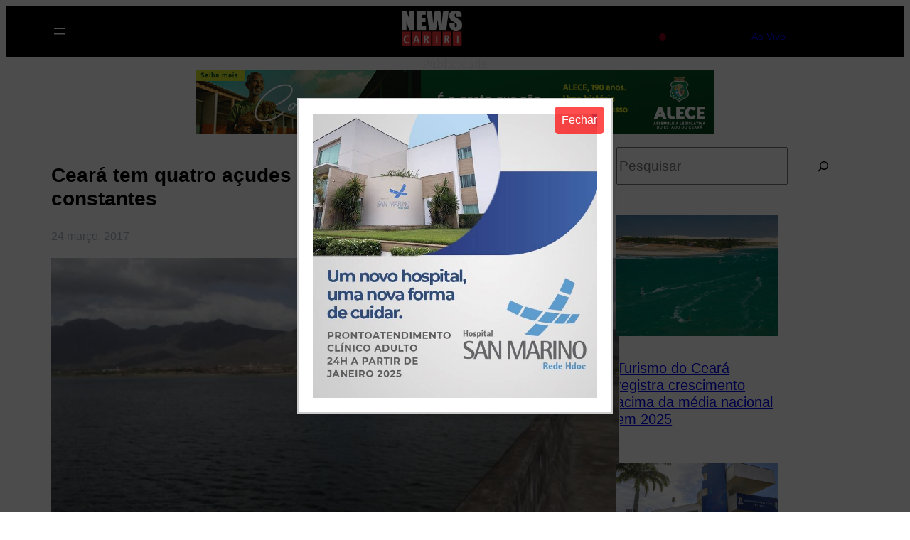

--- FILE ---
content_type: text/html; charset=UTF-8
request_url: https://www.newscariri.com.br/2017/03/ceara-tem-quatro-acudes-sangrando-apos-chuvas-constantes
body_size: 110959
content:
<!DOCTYPE html>
<html lang="pt-BR">
<head>
	<meta charset="UTF-8" />
	
        <meta name="description" content="O Ceará tem quatro açudes sangrando nos municípios de Altaneira, Maranguape, Massapê e Saboeiro após as constantes chuvas registradas no estado. As informações constam no último boletim da Com">
        <meta name="keywords" content="ceará, tem, quatro, açudes, sangrando, nos, municípios, altaneira, maranguape, massapê">	
        <meta property="og:type" content="article">
        <meta property="og:title" content="Ceará tem quatro açudes sangrando após chuvas constantes">
        <meta property="og:description" content="A TODO MOMENTO, O SEU CANAL DE INFORMAÇÃO - News Cariri">
        <meta property="og:url" content="https://www.newscariri.com.br/2017/03/ceara-tem-quatro-acudes-sangrando-apos-chuvas-constantes">
        <meta property="article:section" content="">
        <meta property="article:published_time" content="2017-03-24 19:21:53">
        <meta property="article:modified_time" content="2017-03-24 19:21:53">
        <meta property="og:updated_time" content="2017-03-24 22:21:53">
        <meta property="og:image" content="https://www.newscariri.com.br/wp-content/uploads/2017/03/IMG_6168.jpg">
        <meta property="og:image:type" content="image/jpeg">
        <meta name="twitter:image:src" content="https://www.newscariri.com.br/wp-content/uploads/2017/03/IMG_6168.jpg">
        <meta itemprop="name" content="Ceará tem quatro açudes sangrando após chuvas constantes">
        <meta itemprop="description" content="O Ceará tem quatro açudes sangrando nos municípios de Altaneira, Maranguape, Massapê e Saboeiro após as constantes chuvas registradas no estado. As informações constam no último boletim da Com"><!-- Google tag (gtag.js) -->
<script async src="https://www.googletagmanager.com/gtag/js?id=G-PH2N83QF5G"></script>
<script>
  window.dataLayer = window.dataLayer || [];
  function gtag(){dataLayer.push(arguments);}
  gtag('js', new Date());

  gtag('config', 'G-PH2N83QF5G');
</script><script type="text/javascript">function addLink() {
			var body_element = document.getElementsByTagName("body")[0];
			var selection;
			selection = window.getSelection();
			var pagelink = "News Cariri &copy;<br>Matéria completa em: <a href='"+document.location.href+"'>"+document.location.href+"</a><br />Conteúdo News Cariri não disponível";
			var copytext = pagelink;
			var newdiv = document.createElement("div");
			newdiv.style.position="absolute";
			newdiv.style.left="-99999px";
			body_element.appendChild(newdiv);
			newdiv.innerHTML = copytext;
			selection.selectAllChildren(newdiv);
			window.setTimeout(function() {
				body_element.removeChild(newdiv);
			},0);
			}
			document.oncopy = addLink;
			</script><meta name="viewport" content="width=device-width, initial-scale=1" />
<meta name='robots' content='max-image-preview:large' />
<title>Ceará tem quatro açudes sangrando após chuvas constantes &#8211; News Cariri</title>
<link rel="alternate" type="application/rss+xml" title="Feed para News Cariri &raquo;" href="https://www.newscariri.com.br/feed" />
<link rel="alternate" type="application/rss+xml" title="Feed de comentários para News Cariri &raquo;" href="https://www.newscariri.com.br/comments/feed" />
<link rel="alternate" title="oEmbed (JSON)" type="application/json+oembed" href="https://www.newscariri.com.br/wp-json/oembed/1.0/embed?url=https%3A%2F%2Fwww.newscariri.com.br%2F2017%2F03%2Fceara-tem-quatro-acudes-sangrando-apos-chuvas-constantes" />
<link rel="alternate" title="oEmbed (XML)" type="text/xml+oembed" href="https://www.newscariri.com.br/wp-json/oembed/1.0/embed?url=https%3A%2F%2Fwww.newscariri.com.br%2F2017%2F03%2Fceara-tem-quatro-acudes-sangrando-apos-chuvas-constantes&#038;format=xml" />
<style id='wp-img-auto-sizes-contain-inline-css'>
img:is([sizes=auto i],[sizes^="auto," i]){contain-intrinsic-size:3000px 1500px}
/*# sourceURL=wp-img-auto-sizes-contain-inline-css */
</style>
<style id='wp-block-site-logo-inline-css'>
.wp-block-site-logo{box-sizing:border-box;line-height:0}.wp-block-site-logo a{display:inline-block;line-height:0}.wp-block-site-logo.is-default-size img{height:auto;width:120px}.wp-block-site-logo img{height:auto;max-width:100%}.wp-block-site-logo a,.wp-block-site-logo img{border-radius:inherit}.wp-block-site-logo.aligncenter{margin-left:auto;margin-right:auto;text-align:center}:root :where(.wp-block-site-logo.is-style-rounded){border-radius:9999px}
/*# sourceURL=https://www.newscariri.com.br/wp-includes/blocks/site-logo/style.min.css */
</style>
<style id='wp-block-spacer-inline-css'>
.wp-block-spacer{clear:both}
/*# sourceURL=https://www.newscariri.com.br/wp-includes/blocks/spacer/style.min.css */
</style>
<style id='wp-block-navigation-link-inline-css'>
.wp-block-navigation .wp-block-navigation-item__label{overflow-wrap:break-word}.wp-block-navigation .wp-block-navigation-item__description{display:none}.link-ui-tools{outline:1px solid #f0f0f0;padding:8px}.link-ui-block-inserter{padding-top:8px}.link-ui-block-inserter__back{margin-left:8px;text-transform:uppercase}
/*# sourceURL=https://www.newscariri.com.br/wp-includes/blocks/navigation-link/style.min.css */
</style>
<style id='wp-block-social-links-inline-css'>
.wp-block-social-links{background:none;box-sizing:border-box;margin-left:0;padding-left:0;padding-right:0;text-indent:0}.wp-block-social-links .wp-social-link a,.wp-block-social-links .wp-social-link a:hover{border-bottom:0;box-shadow:none;text-decoration:none}.wp-block-social-links .wp-social-link svg{height:1em;width:1em}.wp-block-social-links .wp-social-link span:not(.screen-reader-text){font-size:.65em;margin-left:.5em;margin-right:.5em}.wp-block-social-links.has-small-icon-size{font-size:16px}.wp-block-social-links,.wp-block-social-links.has-normal-icon-size{font-size:24px}.wp-block-social-links.has-large-icon-size{font-size:36px}.wp-block-social-links.has-huge-icon-size{font-size:48px}.wp-block-social-links.aligncenter{display:flex;justify-content:center}.wp-block-social-links.alignright{justify-content:flex-end}.wp-block-social-link{border-radius:9999px;display:block}@media not (prefers-reduced-motion){.wp-block-social-link{transition:transform .1s ease}}.wp-block-social-link{height:auto}.wp-block-social-link a{align-items:center;display:flex;line-height:0}.wp-block-social-link:hover{transform:scale(1.1)}.wp-block-social-links .wp-block-social-link.wp-social-link{display:inline-block;margin:0;padding:0}.wp-block-social-links .wp-block-social-link.wp-social-link .wp-block-social-link-anchor,.wp-block-social-links .wp-block-social-link.wp-social-link .wp-block-social-link-anchor svg,.wp-block-social-links .wp-block-social-link.wp-social-link .wp-block-social-link-anchor:active,.wp-block-social-links .wp-block-social-link.wp-social-link .wp-block-social-link-anchor:hover,.wp-block-social-links .wp-block-social-link.wp-social-link .wp-block-social-link-anchor:visited{color:currentColor;fill:currentColor}:where(.wp-block-social-links:not(.is-style-logos-only)) .wp-social-link{background-color:#f0f0f0;color:#444}:where(.wp-block-social-links:not(.is-style-logos-only)) .wp-social-link-amazon{background-color:#f90;color:#fff}:where(.wp-block-social-links:not(.is-style-logos-only)) .wp-social-link-bandcamp{background-color:#1ea0c3;color:#fff}:where(.wp-block-social-links:not(.is-style-logos-only)) .wp-social-link-behance{background-color:#0757fe;color:#fff}:where(.wp-block-social-links:not(.is-style-logos-only)) .wp-social-link-bluesky{background-color:#0a7aff;color:#fff}:where(.wp-block-social-links:not(.is-style-logos-only)) .wp-social-link-codepen{background-color:#1e1f26;color:#fff}:where(.wp-block-social-links:not(.is-style-logos-only)) .wp-social-link-deviantart{background-color:#02e49b;color:#fff}:where(.wp-block-social-links:not(.is-style-logos-only)) .wp-social-link-discord{background-color:#5865f2;color:#fff}:where(.wp-block-social-links:not(.is-style-logos-only)) .wp-social-link-dribbble{background-color:#e94c89;color:#fff}:where(.wp-block-social-links:not(.is-style-logos-only)) .wp-social-link-dropbox{background-color:#4280ff;color:#fff}:where(.wp-block-social-links:not(.is-style-logos-only)) .wp-social-link-etsy{background-color:#f45800;color:#fff}:where(.wp-block-social-links:not(.is-style-logos-only)) .wp-social-link-facebook{background-color:#0866ff;color:#fff}:where(.wp-block-social-links:not(.is-style-logos-only)) .wp-social-link-fivehundredpx{background-color:#000;color:#fff}:where(.wp-block-social-links:not(.is-style-logos-only)) .wp-social-link-flickr{background-color:#0461dd;color:#fff}:where(.wp-block-social-links:not(.is-style-logos-only)) .wp-social-link-foursquare{background-color:#e65678;color:#fff}:where(.wp-block-social-links:not(.is-style-logos-only)) .wp-social-link-github{background-color:#24292d;color:#fff}:where(.wp-block-social-links:not(.is-style-logos-only)) .wp-social-link-goodreads{background-color:#eceadd;color:#382110}:where(.wp-block-social-links:not(.is-style-logos-only)) .wp-social-link-google{background-color:#ea4434;color:#fff}:where(.wp-block-social-links:not(.is-style-logos-only)) .wp-social-link-gravatar{background-color:#1d4fc4;color:#fff}:where(.wp-block-social-links:not(.is-style-logos-only)) .wp-social-link-instagram{background-color:#f00075;color:#fff}:where(.wp-block-social-links:not(.is-style-logos-only)) .wp-social-link-lastfm{background-color:#e21b24;color:#fff}:where(.wp-block-social-links:not(.is-style-logos-only)) .wp-social-link-linkedin{background-color:#0d66c2;color:#fff}:where(.wp-block-social-links:not(.is-style-logos-only)) .wp-social-link-mastodon{background-color:#3288d4;color:#fff}:where(.wp-block-social-links:not(.is-style-logos-only)) .wp-social-link-medium{background-color:#000;color:#fff}:where(.wp-block-social-links:not(.is-style-logos-only)) .wp-social-link-meetup{background-color:#f6405f;color:#fff}:where(.wp-block-social-links:not(.is-style-logos-only)) .wp-social-link-patreon{background-color:#000;color:#fff}:where(.wp-block-social-links:not(.is-style-logos-only)) .wp-social-link-pinterest{background-color:#e60122;color:#fff}:where(.wp-block-social-links:not(.is-style-logos-only)) .wp-social-link-pocket{background-color:#ef4155;color:#fff}:where(.wp-block-social-links:not(.is-style-logos-only)) .wp-social-link-reddit{background-color:#ff4500;color:#fff}:where(.wp-block-social-links:not(.is-style-logos-only)) .wp-social-link-skype{background-color:#0478d7;color:#fff}:where(.wp-block-social-links:not(.is-style-logos-only)) .wp-social-link-snapchat{background-color:#fefc00;color:#fff;stroke:#000}:where(.wp-block-social-links:not(.is-style-logos-only)) .wp-social-link-soundcloud{background-color:#ff5600;color:#fff}:where(.wp-block-social-links:not(.is-style-logos-only)) .wp-social-link-spotify{background-color:#1bd760;color:#fff}:where(.wp-block-social-links:not(.is-style-logos-only)) .wp-social-link-telegram{background-color:#2aabee;color:#fff}:where(.wp-block-social-links:not(.is-style-logos-only)) .wp-social-link-threads{background-color:#000;color:#fff}:where(.wp-block-social-links:not(.is-style-logos-only)) .wp-social-link-tiktok{background-color:#000;color:#fff}:where(.wp-block-social-links:not(.is-style-logos-only)) .wp-social-link-tumblr{background-color:#011835;color:#fff}:where(.wp-block-social-links:not(.is-style-logos-only)) .wp-social-link-twitch{background-color:#6440a4;color:#fff}:where(.wp-block-social-links:not(.is-style-logos-only)) .wp-social-link-twitter{background-color:#1da1f2;color:#fff}:where(.wp-block-social-links:not(.is-style-logos-only)) .wp-social-link-vimeo{background-color:#1eb7ea;color:#fff}:where(.wp-block-social-links:not(.is-style-logos-only)) .wp-social-link-vk{background-color:#4680c2;color:#fff}:where(.wp-block-social-links:not(.is-style-logos-only)) .wp-social-link-wordpress{background-color:#3499cd;color:#fff}:where(.wp-block-social-links:not(.is-style-logos-only)) .wp-social-link-whatsapp{background-color:#25d366;color:#fff}:where(.wp-block-social-links:not(.is-style-logos-only)) .wp-social-link-x{background-color:#000;color:#fff}:where(.wp-block-social-links:not(.is-style-logos-only)) .wp-social-link-yelp{background-color:#d32422;color:#fff}:where(.wp-block-social-links:not(.is-style-logos-only)) .wp-social-link-youtube{background-color:red;color:#fff}:where(.wp-block-social-links.is-style-logos-only) .wp-social-link{background:none}:where(.wp-block-social-links.is-style-logos-only) .wp-social-link svg{height:1.25em;width:1.25em}:where(.wp-block-social-links.is-style-logos-only) .wp-social-link-amazon{color:#f90}:where(.wp-block-social-links.is-style-logos-only) .wp-social-link-bandcamp{color:#1ea0c3}:where(.wp-block-social-links.is-style-logos-only) .wp-social-link-behance{color:#0757fe}:where(.wp-block-social-links.is-style-logos-only) .wp-social-link-bluesky{color:#0a7aff}:where(.wp-block-social-links.is-style-logos-only) .wp-social-link-codepen{color:#1e1f26}:where(.wp-block-social-links.is-style-logos-only) .wp-social-link-deviantart{color:#02e49b}:where(.wp-block-social-links.is-style-logos-only) .wp-social-link-discord{color:#5865f2}:where(.wp-block-social-links.is-style-logos-only) .wp-social-link-dribbble{color:#e94c89}:where(.wp-block-social-links.is-style-logos-only) .wp-social-link-dropbox{color:#4280ff}:where(.wp-block-social-links.is-style-logos-only) .wp-social-link-etsy{color:#f45800}:where(.wp-block-social-links.is-style-logos-only) .wp-social-link-facebook{color:#0866ff}:where(.wp-block-social-links.is-style-logos-only) .wp-social-link-fivehundredpx{color:#000}:where(.wp-block-social-links.is-style-logos-only) .wp-social-link-flickr{color:#0461dd}:where(.wp-block-social-links.is-style-logos-only) .wp-social-link-foursquare{color:#e65678}:where(.wp-block-social-links.is-style-logos-only) .wp-social-link-github{color:#24292d}:where(.wp-block-social-links.is-style-logos-only) .wp-social-link-goodreads{color:#382110}:where(.wp-block-social-links.is-style-logos-only) .wp-social-link-google{color:#ea4434}:where(.wp-block-social-links.is-style-logos-only) .wp-social-link-gravatar{color:#1d4fc4}:where(.wp-block-social-links.is-style-logos-only) .wp-social-link-instagram{color:#f00075}:where(.wp-block-social-links.is-style-logos-only) .wp-social-link-lastfm{color:#e21b24}:where(.wp-block-social-links.is-style-logos-only) .wp-social-link-linkedin{color:#0d66c2}:where(.wp-block-social-links.is-style-logos-only) .wp-social-link-mastodon{color:#3288d4}:where(.wp-block-social-links.is-style-logos-only) .wp-social-link-medium{color:#000}:where(.wp-block-social-links.is-style-logos-only) .wp-social-link-meetup{color:#f6405f}:where(.wp-block-social-links.is-style-logos-only) .wp-social-link-patreon{color:#000}:where(.wp-block-social-links.is-style-logos-only) .wp-social-link-pinterest{color:#e60122}:where(.wp-block-social-links.is-style-logos-only) .wp-social-link-pocket{color:#ef4155}:where(.wp-block-social-links.is-style-logos-only) .wp-social-link-reddit{color:#ff4500}:where(.wp-block-social-links.is-style-logos-only) .wp-social-link-skype{color:#0478d7}:where(.wp-block-social-links.is-style-logos-only) .wp-social-link-snapchat{color:#fff;stroke:#000}:where(.wp-block-social-links.is-style-logos-only) .wp-social-link-soundcloud{color:#ff5600}:where(.wp-block-social-links.is-style-logos-only) .wp-social-link-spotify{color:#1bd760}:where(.wp-block-social-links.is-style-logos-only) .wp-social-link-telegram{color:#2aabee}:where(.wp-block-social-links.is-style-logos-only) .wp-social-link-threads{color:#000}:where(.wp-block-social-links.is-style-logos-only) .wp-social-link-tiktok{color:#000}:where(.wp-block-social-links.is-style-logos-only) .wp-social-link-tumblr{color:#011835}:where(.wp-block-social-links.is-style-logos-only) .wp-social-link-twitch{color:#6440a4}:where(.wp-block-social-links.is-style-logos-only) .wp-social-link-twitter{color:#1da1f2}:where(.wp-block-social-links.is-style-logos-only) .wp-social-link-vimeo{color:#1eb7ea}:where(.wp-block-social-links.is-style-logos-only) .wp-social-link-vk{color:#4680c2}:where(.wp-block-social-links.is-style-logos-only) .wp-social-link-whatsapp{color:#25d366}:where(.wp-block-social-links.is-style-logos-only) .wp-social-link-wordpress{color:#3499cd}:where(.wp-block-social-links.is-style-logos-only) .wp-social-link-x{color:#000}:where(.wp-block-social-links.is-style-logos-only) .wp-social-link-yelp{color:#d32422}:where(.wp-block-social-links.is-style-logos-only) .wp-social-link-youtube{color:red}.wp-block-social-links.is-style-pill-shape .wp-social-link{width:auto}:root :where(.wp-block-social-links .wp-social-link a){padding:.25em}:root :where(.wp-block-social-links.is-style-logos-only .wp-social-link a){padding:0}:root :where(.wp-block-social-links.is-style-pill-shape .wp-social-link a){padding-left:.6666666667em;padding-right:.6666666667em}.wp-block-social-links:not(.has-icon-color):not(.has-icon-background-color) .wp-social-link-snapchat .wp-block-social-link-label{color:#000}
/*# sourceURL=https://www.newscariri.com.br/wp-includes/blocks/social-links/style.min.css */
</style>
<link rel='stylesheet' id='wp-block-navigation-css' href='https://www.newscariri.com.br/wp-includes/blocks/navigation/style.min.css?ver=6.9' media='all' />
<style id='wp-block-paragraph-inline-css'>
.is-small-text{font-size:.875em}.is-regular-text{font-size:1em}.is-large-text{font-size:2.25em}.is-larger-text{font-size:3em}.has-drop-cap:not(:focus):first-letter{float:left;font-size:8.4em;font-style:normal;font-weight:100;line-height:.68;margin:.05em .1em 0 0;text-transform:uppercase}body.rtl .has-drop-cap:not(:focus):first-letter{float:none;margin-left:.1em}p.has-drop-cap.has-background{overflow:hidden}:root :where(p.has-background){padding:1.25em 2.375em}:where(p.has-text-color:not(.has-link-color)) a{color:inherit}p.has-text-align-left[style*="writing-mode:vertical-lr"],p.has-text-align-right[style*="writing-mode:vertical-rl"]{rotate:180deg}
/*# sourceURL=https://www.newscariri.com.br/wp-includes/blocks/paragraph/style.min.css */
</style>
<style id='wp-block-heading-inline-css'>
h1:where(.wp-block-heading).has-background,h2:where(.wp-block-heading).has-background,h3:where(.wp-block-heading).has-background,h4:where(.wp-block-heading).has-background,h5:where(.wp-block-heading).has-background,h6:where(.wp-block-heading).has-background{padding:1.25em 2.375em}h1.has-text-align-left[style*=writing-mode]:where([style*=vertical-lr]),h1.has-text-align-right[style*=writing-mode]:where([style*=vertical-rl]),h2.has-text-align-left[style*=writing-mode]:where([style*=vertical-lr]),h2.has-text-align-right[style*=writing-mode]:where([style*=vertical-rl]),h3.has-text-align-left[style*=writing-mode]:where([style*=vertical-lr]),h3.has-text-align-right[style*=writing-mode]:where([style*=vertical-rl]),h4.has-text-align-left[style*=writing-mode]:where([style*=vertical-lr]),h4.has-text-align-right[style*=writing-mode]:where([style*=vertical-rl]),h5.has-text-align-left[style*=writing-mode]:where([style*=vertical-lr]),h5.has-text-align-right[style*=writing-mode]:where([style*=vertical-rl]),h6.has-text-align-left[style*=writing-mode]:where([style*=vertical-lr]),h6.has-text-align-right[style*=writing-mode]:where([style*=vertical-rl]){rotate:180deg}
/*# sourceURL=https://www.newscariri.com.br/wp-includes/blocks/heading/style.min.css */
</style>
<style id='wp-block-columns-inline-css'>
.wp-block-columns{box-sizing:border-box;display:flex;flex-wrap:wrap!important}@media (min-width:782px){.wp-block-columns{flex-wrap:nowrap!important}}.wp-block-columns{align-items:normal!important}.wp-block-columns.are-vertically-aligned-top{align-items:flex-start}.wp-block-columns.are-vertically-aligned-center{align-items:center}.wp-block-columns.are-vertically-aligned-bottom{align-items:flex-end}@media (max-width:781px){.wp-block-columns:not(.is-not-stacked-on-mobile)>.wp-block-column{flex-basis:100%!important}}@media (min-width:782px){.wp-block-columns:not(.is-not-stacked-on-mobile)>.wp-block-column{flex-basis:0;flex-grow:1}.wp-block-columns:not(.is-not-stacked-on-mobile)>.wp-block-column[style*=flex-basis]{flex-grow:0}}.wp-block-columns.is-not-stacked-on-mobile{flex-wrap:nowrap!important}.wp-block-columns.is-not-stacked-on-mobile>.wp-block-column{flex-basis:0;flex-grow:1}.wp-block-columns.is-not-stacked-on-mobile>.wp-block-column[style*=flex-basis]{flex-grow:0}:where(.wp-block-columns){margin-bottom:1.75em}:where(.wp-block-columns.has-background){padding:1.25em 2.375em}.wp-block-column{flex-grow:1;min-width:0;overflow-wrap:break-word;word-break:break-word}.wp-block-column.is-vertically-aligned-top{align-self:flex-start}.wp-block-column.is-vertically-aligned-center{align-self:center}.wp-block-column.is-vertically-aligned-bottom{align-self:flex-end}.wp-block-column.is-vertically-aligned-stretch{align-self:stretch}.wp-block-column.is-vertically-aligned-bottom,.wp-block-column.is-vertically-aligned-center,.wp-block-column.is-vertically-aligned-top{width:100%}
/*# sourceURL=https://www.newscariri.com.br/wp-includes/blocks/columns/style.min.css */
</style>
<style id='wp-block-group-inline-css'>
.wp-block-group{box-sizing:border-box}:where(.wp-block-group.wp-block-group-is-layout-constrained){position:relative}
/*# sourceURL=https://www.newscariri.com.br/wp-includes/blocks/group/style.min.css */
</style>
<style id='wp-block-group-theme-inline-css'>
:where(.wp-block-group.has-background){padding:1.25em 2.375em}
/*# sourceURL=https://www.newscariri.com.br/wp-includes/blocks/group/theme.min.css */
</style>
<style id='wp-block-template-part-theme-inline-css'>
:root :where(.wp-block-template-part.has-background){margin-bottom:0;margin-top:0;padding:1.25em 2.375em}
/*# sourceURL=https://www.newscariri.com.br/wp-includes/blocks/template-part/theme.min.css */
</style>
<style id='wp-block-image-inline-css'>
.wp-block-image>a,.wp-block-image>figure>a{display:inline-block}.wp-block-image img{box-sizing:border-box;height:auto;max-width:100%;vertical-align:bottom}@media not (prefers-reduced-motion){.wp-block-image img.hide{visibility:hidden}.wp-block-image img.show{animation:show-content-image .4s}}.wp-block-image[style*=border-radius] img,.wp-block-image[style*=border-radius]>a{border-radius:inherit}.wp-block-image.has-custom-border img{box-sizing:border-box}.wp-block-image.aligncenter{text-align:center}.wp-block-image.alignfull>a,.wp-block-image.alignwide>a{width:100%}.wp-block-image.alignfull img,.wp-block-image.alignwide img{height:auto;width:100%}.wp-block-image .aligncenter,.wp-block-image .alignleft,.wp-block-image .alignright,.wp-block-image.aligncenter,.wp-block-image.alignleft,.wp-block-image.alignright{display:table}.wp-block-image .aligncenter>figcaption,.wp-block-image .alignleft>figcaption,.wp-block-image .alignright>figcaption,.wp-block-image.aligncenter>figcaption,.wp-block-image.alignleft>figcaption,.wp-block-image.alignright>figcaption{caption-side:bottom;display:table-caption}.wp-block-image .alignleft{float:left;margin:.5em 1em .5em 0}.wp-block-image .alignright{float:right;margin:.5em 0 .5em 1em}.wp-block-image .aligncenter{margin-left:auto;margin-right:auto}.wp-block-image :where(figcaption){margin-bottom:1em;margin-top:.5em}.wp-block-image.is-style-circle-mask img{border-radius:9999px}@supports ((-webkit-mask-image:none) or (mask-image:none)) or (-webkit-mask-image:none){.wp-block-image.is-style-circle-mask img{border-radius:0;-webkit-mask-image:url('data:image/svg+xml;utf8,<svg viewBox="0 0 100 100" xmlns="http://www.w3.org/2000/svg"><circle cx="50" cy="50" r="50"/></svg>');mask-image:url('data:image/svg+xml;utf8,<svg viewBox="0 0 100 100" xmlns="http://www.w3.org/2000/svg"><circle cx="50" cy="50" r="50"/></svg>');mask-mode:alpha;-webkit-mask-position:center;mask-position:center;-webkit-mask-repeat:no-repeat;mask-repeat:no-repeat;-webkit-mask-size:contain;mask-size:contain}}:root :where(.wp-block-image.is-style-rounded img,.wp-block-image .is-style-rounded img){border-radius:9999px}.wp-block-image figure{margin:0}.wp-lightbox-container{display:flex;flex-direction:column;position:relative}.wp-lightbox-container img{cursor:zoom-in}.wp-lightbox-container img:hover+button{opacity:1}.wp-lightbox-container button{align-items:center;backdrop-filter:blur(16px) saturate(180%);background-color:#5a5a5a40;border:none;border-radius:4px;cursor:zoom-in;display:flex;height:20px;justify-content:center;opacity:0;padding:0;position:absolute;right:16px;text-align:center;top:16px;width:20px;z-index:100}@media not (prefers-reduced-motion){.wp-lightbox-container button{transition:opacity .2s ease}}.wp-lightbox-container button:focus-visible{outline:3px auto #5a5a5a40;outline:3px auto -webkit-focus-ring-color;outline-offset:3px}.wp-lightbox-container button:hover{cursor:pointer;opacity:1}.wp-lightbox-container button:focus{opacity:1}.wp-lightbox-container button:focus,.wp-lightbox-container button:hover,.wp-lightbox-container button:not(:hover):not(:active):not(.has-background){background-color:#5a5a5a40;border:none}.wp-lightbox-overlay{box-sizing:border-box;cursor:zoom-out;height:100vh;left:0;overflow:hidden;position:fixed;top:0;visibility:hidden;width:100%;z-index:100000}.wp-lightbox-overlay .close-button{align-items:center;cursor:pointer;display:flex;justify-content:center;min-height:40px;min-width:40px;padding:0;position:absolute;right:calc(env(safe-area-inset-right) + 16px);top:calc(env(safe-area-inset-top) + 16px);z-index:5000000}.wp-lightbox-overlay .close-button:focus,.wp-lightbox-overlay .close-button:hover,.wp-lightbox-overlay .close-button:not(:hover):not(:active):not(.has-background){background:none;border:none}.wp-lightbox-overlay .lightbox-image-container{height:var(--wp--lightbox-container-height);left:50%;overflow:hidden;position:absolute;top:50%;transform:translate(-50%,-50%);transform-origin:top left;width:var(--wp--lightbox-container-width);z-index:9999999999}.wp-lightbox-overlay .wp-block-image{align-items:center;box-sizing:border-box;display:flex;height:100%;justify-content:center;margin:0;position:relative;transform-origin:0 0;width:100%;z-index:3000000}.wp-lightbox-overlay .wp-block-image img{height:var(--wp--lightbox-image-height);min-height:var(--wp--lightbox-image-height);min-width:var(--wp--lightbox-image-width);width:var(--wp--lightbox-image-width)}.wp-lightbox-overlay .wp-block-image figcaption{display:none}.wp-lightbox-overlay button{background:none;border:none}.wp-lightbox-overlay .scrim{background-color:#fff;height:100%;opacity:.9;position:absolute;width:100%;z-index:2000000}.wp-lightbox-overlay.active{visibility:visible}@media not (prefers-reduced-motion){.wp-lightbox-overlay.active{animation:turn-on-visibility .25s both}.wp-lightbox-overlay.active img{animation:turn-on-visibility .35s both}.wp-lightbox-overlay.show-closing-animation:not(.active){animation:turn-off-visibility .35s both}.wp-lightbox-overlay.show-closing-animation:not(.active) img{animation:turn-off-visibility .25s both}.wp-lightbox-overlay.zoom.active{animation:none;opacity:1;visibility:visible}.wp-lightbox-overlay.zoom.active .lightbox-image-container{animation:lightbox-zoom-in .4s}.wp-lightbox-overlay.zoom.active .lightbox-image-container img{animation:none}.wp-lightbox-overlay.zoom.active .scrim{animation:turn-on-visibility .4s forwards}.wp-lightbox-overlay.zoom.show-closing-animation:not(.active){animation:none}.wp-lightbox-overlay.zoom.show-closing-animation:not(.active) .lightbox-image-container{animation:lightbox-zoom-out .4s}.wp-lightbox-overlay.zoom.show-closing-animation:not(.active) .lightbox-image-container img{animation:none}.wp-lightbox-overlay.zoom.show-closing-animation:not(.active) .scrim{animation:turn-off-visibility .4s forwards}}@keyframes show-content-image{0%{visibility:hidden}99%{visibility:hidden}to{visibility:visible}}@keyframes turn-on-visibility{0%{opacity:0}to{opacity:1}}@keyframes turn-off-visibility{0%{opacity:1;visibility:visible}99%{opacity:0;visibility:visible}to{opacity:0;visibility:hidden}}@keyframes lightbox-zoom-in{0%{transform:translate(calc((-100vw + var(--wp--lightbox-scrollbar-width))/2 + var(--wp--lightbox-initial-left-position)),calc(-50vh + var(--wp--lightbox-initial-top-position))) scale(var(--wp--lightbox-scale))}to{transform:translate(-50%,-50%) scale(1)}}@keyframes lightbox-zoom-out{0%{transform:translate(-50%,-50%) scale(1);visibility:visible}99%{visibility:visible}to{transform:translate(calc((-100vw + var(--wp--lightbox-scrollbar-width))/2 + var(--wp--lightbox-initial-left-position)),calc(-50vh + var(--wp--lightbox-initial-top-position))) scale(var(--wp--lightbox-scale));visibility:hidden}}
/*# sourceURL=https://www.newscariri.com.br/wp-includes/blocks/image/style.min.css */
</style>
<style id='wp-block-image-theme-inline-css'>
:root :where(.wp-block-image figcaption){color:#555;font-size:13px;text-align:center}.is-dark-theme :root :where(.wp-block-image figcaption){color:#ffffffa6}.wp-block-image{margin:0 0 1em}
/*# sourceURL=https://www.newscariri.com.br/wp-includes/blocks/image/theme.min.css */
</style>
<style id='wp-block-post-title-inline-css'>
.wp-block-post-title{box-sizing:border-box;word-break:break-word}.wp-block-post-title :where(a){display:inline-block;font-family:inherit;font-size:inherit;font-style:inherit;font-weight:inherit;letter-spacing:inherit;line-height:inherit;text-decoration:inherit}
/*# sourceURL=https://www.newscariri.com.br/wp-includes/blocks/post-title/style.min.css */
</style>
<style id='wp-block-post-date-inline-css'>
.wp-block-post-date{box-sizing:border-box}
/*# sourceURL=https://www.newscariri.com.br/wp-includes/blocks/post-date/style.min.css */
</style>
<style id='wp-block-post-featured-image-inline-css'>
.wp-block-post-featured-image{margin-left:0;margin-right:0}.wp-block-post-featured-image a{display:block;height:100%}.wp-block-post-featured-image :where(img){box-sizing:border-box;height:auto;max-width:100%;vertical-align:bottom;width:100%}.wp-block-post-featured-image.alignfull img,.wp-block-post-featured-image.alignwide img{width:100%}.wp-block-post-featured-image .wp-block-post-featured-image__overlay.has-background-dim{background-color:#000;inset:0;position:absolute}.wp-block-post-featured-image{position:relative}.wp-block-post-featured-image .wp-block-post-featured-image__overlay.has-background-gradient{background-color:initial}.wp-block-post-featured-image .wp-block-post-featured-image__overlay.has-background-dim-0{opacity:0}.wp-block-post-featured-image .wp-block-post-featured-image__overlay.has-background-dim-10{opacity:.1}.wp-block-post-featured-image .wp-block-post-featured-image__overlay.has-background-dim-20{opacity:.2}.wp-block-post-featured-image .wp-block-post-featured-image__overlay.has-background-dim-30{opacity:.3}.wp-block-post-featured-image .wp-block-post-featured-image__overlay.has-background-dim-40{opacity:.4}.wp-block-post-featured-image .wp-block-post-featured-image__overlay.has-background-dim-50{opacity:.5}.wp-block-post-featured-image .wp-block-post-featured-image__overlay.has-background-dim-60{opacity:.6}.wp-block-post-featured-image .wp-block-post-featured-image__overlay.has-background-dim-70{opacity:.7}.wp-block-post-featured-image .wp-block-post-featured-image__overlay.has-background-dim-80{opacity:.8}.wp-block-post-featured-image .wp-block-post-featured-image__overlay.has-background-dim-90{opacity:.9}.wp-block-post-featured-image .wp-block-post-featured-image__overlay.has-background-dim-100{opacity:1}.wp-block-post-featured-image:where(.alignleft,.alignright){width:100%}
/*# sourceURL=https://www.newscariri.com.br/wp-includes/blocks/post-featured-image/style.min.css */
</style>
<style id='wp-block-post-content-inline-css'>
.wp-block-post-content{display:flow-root}
/*# sourceURL=https://www.newscariri.com.br/wp-includes/blocks/post-content/style.min.css */
</style>
<style id='wp-block-separator-inline-css'>
@charset "UTF-8";.wp-block-separator{border:none;border-top:2px solid}:root :where(.wp-block-separator.is-style-dots){height:auto;line-height:1;text-align:center}:root :where(.wp-block-separator.is-style-dots):before{color:currentColor;content:"···";font-family:serif;font-size:1.5em;letter-spacing:2em;padding-left:2em}.wp-block-separator.is-style-dots{background:none!important;border:none!important}
/*# sourceURL=https://www.newscariri.com.br/wp-includes/blocks/separator/style.min.css */
</style>
<style id='wp-block-separator-theme-inline-css'>
.wp-block-separator.has-css-opacity{opacity:.4}.wp-block-separator{border:none;border-bottom:2px solid;margin-left:auto;margin-right:auto}.wp-block-separator.has-alpha-channel-opacity{opacity:1}.wp-block-separator:not(.is-style-wide):not(.is-style-dots){width:100px}.wp-block-separator.has-background:not(.is-style-dots){border-bottom:none;height:1px}.wp-block-separator.has-background:not(.is-style-wide):not(.is-style-dots){height:2px}
/*# sourceURL=https://www.newscariri.com.br/wp-includes/blocks/separator/theme.min.css */
</style>
<style id='wp-block-search-inline-css'>
.wp-block-search__button{margin-left:10px;word-break:normal}.wp-block-search__button.has-icon{line-height:0}.wp-block-search__button svg{height:1.25em;min-height:24px;min-width:24px;width:1.25em;fill:currentColor;vertical-align:text-bottom}:where(.wp-block-search__button){border:1px solid #ccc;padding:6px 10px}.wp-block-search__inside-wrapper{display:flex;flex:auto;flex-wrap:nowrap;max-width:100%}.wp-block-search__label{width:100%}.wp-block-search.wp-block-search__button-only .wp-block-search__button{box-sizing:border-box;display:flex;flex-shrink:0;justify-content:center;margin-left:0;max-width:100%}.wp-block-search.wp-block-search__button-only .wp-block-search__inside-wrapper{min-width:0!important;transition-property:width}.wp-block-search.wp-block-search__button-only .wp-block-search__input{flex-basis:100%;transition-duration:.3s}.wp-block-search.wp-block-search__button-only.wp-block-search__searchfield-hidden,.wp-block-search.wp-block-search__button-only.wp-block-search__searchfield-hidden .wp-block-search__inside-wrapper{overflow:hidden}.wp-block-search.wp-block-search__button-only.wp-block-search__searchfield-hidden .wp-block-search__input{border-left-width:0!important;border-right-width:0!important;flex-basis:0;flex-grow:0;margin:0;min-width:0!important;padding-left:0!important;padding-right:0!important;width:0!important}:where(.wp-block-search__input){appearance:none;border:1px solid #949494;flex-grow:1;font-family:inherit;font-size:inherit;font-style:inherit;font-weight:inherit;letter-spacing:inherit;line-height:inherit;margin-left:0;margin-right:0;min-width:3rem;padding:8px;text-decoration:unset!important;text-transform:inherit}:where(.wp-block-search__button-inside .wp-block-search__inside-wrapper){background-color:#fff;border:1px solid #949494;box-sizing:border-box;padding:4px}:where(.wp-block-search__button-inside .wp-block-search__inside-wrapper) .wp-block-search__input{border:none;border-radius:0;padding:0 4px}:where(.wp-block-search__button-inside .wp-block-search__inside-wrapper) .wp-block-search__input:focus{outline:none}:where(.wp-block-search__button-inside .wp-block-search__inside-wrapper) :where(.wp-block-search__button){padding:4px 8px}.wp-block-search.aligncenter .wp-block-search__inside-wrapper{margin:auto}.wp-block[data-align=right] .wp-block-search.wp-block-search__button-only .wp-block-search__inside-wrapper{float:right}
/*# sourceURL=https://www.newscariri.com.br/wp-includes/blocks/search/style.min.css */
</style>
<style id='wp-block-search-theme-inline-css'>
.wp-block-search .wp-block-search__label{font-weight:700}.wp-block-search__button{border:1px solid #ccc;padding:.375em .625em}
/*# sourceURL=https://www.newscariri.com.br/wp-includes/blocks/search/theme.min.css */
</style>
<style id='wp-block-post-template-inline-css'>
.wp-block-post-template{box-sizing:border-box;list-style:none;margin-bottom:0;margin-top:0;max-width:100%;padding:0}.wp-block-post-template.is-flex-container{display:flex;flex-direction:row;flex-wrap:wrap;gap:1.25em}.wp-block-post-template.is-flex-container>li{margin:0;width:100%}@media (min-width:600px){.wp-block-post-template.is-flex-container.is-flex-container.columns-2>li{width:calc(50% - .625em)}.wp-block-post-template.is-flex-container.is-flex-container.columns-3>li{width:calc(33.33333% - .83333em)}.wp-block-post-template.is-flex-container.is-flex-container.columns-4>li{width:calc(25% - .9375em)}.wp-block-post-template.is-flex-container.is-flex-container.columns-5>li{width:calc(20% - 1em)}.wp-block-post-template.is-flex-container.is-flex-container.columns-6>li{width:calc(16.66667% - 1.04167em)}}@media (max-width:600px){.wp-block-post-template-is-layout-grid.wp-block-post-template-is-layout-grid.wp-block-post-template-is-layout-grid.wp-block-post-template-is-layout-grid{grid-template-columns:1fr}}.wp-block-post-template-is-layout-constrained>li>.alignright,.wp-block-post-template-is-layout-flow>li>.alignright{float:right;margin-inline-end:0;margin-inline-start:2em}.wp-block-post-template-is-layout-constrained>li>.alignleft,.wp-block-post-template-is-layout-flow>li>.alignleft{float:left;margin-inline-end:2em;margin-inline-start:0}.wp-block-post-template-is-layout-constrained>li>.aligncenter,.wp-block-post-template-is-layout-flow>li>.aligncenter{margin-inline-end:auto;margin-inline-start:auto}
/*# sourceURL=https://www.newscariri.com.br/wp-includes/blocks/post-template/style.min.css */
</style>
<style id='wp-block-site-title-inline-css'>
.wp-block-site-title{box-sizing:border-box}.wp-block-site-title :where(a){color:inherit;font-family:inherit;font-size:inherit;font-style:inherit;font-weight:inherit;letter-spacing:inherit;line-height:inherit;text-decoration:inherit}
/*# sourceURL=https://www.newscariri.com.br/wp-includes/blocks/site-title/style.min.css */
</style>
<style id='wp-block-library-inline-css'>
:root{--wp-block-synced-color:#7a00df;--wp-block-synced-color--rgb:122,0,223;--wp-bound-block-color:var(--wp-block-synced-color);--wp-editor-canvas-background:#ddd;--wp-admin-theme-color:#007cba;--wp-admin-theme-color--rgb:0,124,186;--wp-admin-theme-color-darker-10:#006ba1;--wp-admin-theme-color-darker-10--rgb:0,107,160.5;--wp-admin-theme-color-darker-20:#005a87;--wp-admin-theme-color-darker-20--rgb:0,90,135;--wp-admin-border-width-focus:2px}@media (min-resolution:192dpi){:root{--wp-admin-border-width-focus:1.5px}}.wp-element-button{cursor:pointer}:root .has-very-light-gray-background-color{background-color:#eee}:root .has-very-dark-gray-background-color{background-color:#313131}:root .has-very-light-gray-color{color:#eee}:root .has-very-dark-gray-color{color:#313131}:root .has-vivid-green-cyan-to-vivid-cyan-blue-gradient-background{background:linear-gradient(135deg,#00d084,#0693e3)}:root .has-purple-crush-gradient-background{background:linear-gradient(135deg,#34e2e4,#4721fb 50%,#ab1dfe)}:root .has-hazy-dawn-gradient-background{background:linear-gradient(135deg,#faaca8,#dad0ec)}:root .has-subdued-olive-gradient-background{background:linear-gradient(135deg,#fafae1,#67a671)}:root .has-atomic-cream-gradient-background{background:linear-gradient(135deg,#fdd79a,#004a59)}:root .has-nightshade-gradient-background{background:linear-gradient(135deg,#330968,#31cdcf)}:root .has-midnight-gradient-background{background:linear-gradient(135deg,#020381,#2874fc)}:root{--wp--preset--font-size--normal:16px;--wp--preset--font-size--huge:42px}.has-regular-font-size{font-size:1em}.has-larger-font-size{font-size:2.625em}.has-normal-font-size{font-size:var(--wp--preset--font-size--normal)}.has-huge-font-size{font-size:var(--wp--preset--font-size--huge)}.has-text-align-center{text-align:center}.has-text-align-left{text-align:left}.has-text-align-right{text-align:right}.has-fit-text{white-space:nowrap!important}#end-resizable-editor-section{display:none}.aligncenter{clear:both}.items-justified-left{justify-content:flex-start}.items-justified-center{justify-content:center}.items-justified-right{justify-content:flex-end}.items-justified-space-between{justify-content:space-between}.screen-reader-text{border:0;clip-path:inset(50%);height:1px;margin:-1px;overflow:hidden;padding:0;position:absolute;width:1px;word-wrap:normal!important}.screen-reader-text:focus{background-color:#ddd;clip-path:none;color:#444;display:block;font-size:1em;height:auto;left:5px;line-height:normal;padding:15px 23px 14px;text-decoration:none;top:5px;width:auto;z-index:100000}html :where(.has-border-color){border-style:solid}html :where([style*=border-top-color]){border-top-style:solid}html :where([style*=border-right-color]){border-right-style:solid}html :where([style*=border-bottom-color]){border-bottom-style:solid}html :where([style*=border-left-color]){border-left-style:solid}html :where([style*=border-width]){border-style:solid}html :where([style*=border-top-width]){border-top-style:solid}html :where([style*=border-right-width]){border-right-style:solid}html :where([style*=border-bottom-width]){border-bottom-style:solid}html :where([style*=border-left-width]){border-left-style:solid}html :where(img[class*=wp-image-]){height:auto;max-width:100%}:where(figure){margin:0 0 1em}html :where(.is-position-sticky){--wp-admin--admin-bar--position-offset:var(--wp-admin--admin-bar--height,0px)}@media screen and (max-width:600px){html :where(.is-position-sticky){--wp-admin--admin-bar--position-offset:0px}}
/*# sourceURL=/wp-includes/css/dist/block-library/common.min.css */
</style>
<style id='global-styles-inline-css'>
:root{--wp--preset--aspect-ratio--square: 1;--wp--preset--aspect-ratio--4-3: 4/3;--wp--preset--aspect-ratio--3-4: 3/4;--wp--preset--aspect-ratio--3-2: 3/2;--wp--preset--aspect-ratio--2-3: 2/3;--wp--preset--aspect-ratio--16-9: 16/9;--wp--preset--aspect-ratio--9-16: 9/16;--wp--preset--color--black: #000000;--wp--preset--color--cyan-bluish-gray: #abb8c3;--wp--preset--color--white: #ffffff;--wp--preset--color--pale-pink: #f78da7;--wp--preset--color--vivid-red: #cf2e2e;--wp--preset--color--luminous-vivid-orange: #ff6900;--wp--preset--color--luminous-vivid-amber: #fcb900;--wp--preset--color--light-green-cyan: #7bdcb5;--wp--preset--color--vivid-green-cyan: #00d084;--wp--preset--color--pale-cyan-blue: #8ed1fc;--wp--preset--color--vivid-cyan-blue: #0693e3;--wp--preset--color--vivid-purple: #9b51e0;--wp--preset--color--foreground: #000000;--wp--preset--color--background: #ffffff;--wp--preset--color--primary: #1a4548;--wp--preset--color--secondary: #ffe2c7;--wp--preset--color--tertiary: #F6F6F6;--wp--preset--gradient--vivid-cyan-blue-to-vivid-purple: linear-gradient(135deg,rgb(6,147,227) 0%,rgb(155,81,224) 100%);--wp--preset--gradient--light-green-cyan-to-vivid-green-cyan: linear-gradient(135deg,rgb(122,220,180) 0%,rgb(0,208,130) 100%);--wp--preset--gradient--luminous-vivid-amber-to-luminous-vivid-orange: linear-gradient(135deg,rgb(252,185,0) 0%,rgb(255,105,0) 100%);--wp--preset--gradient--luminous-vivid-orange-to-vivid-red: linear-gradient(135deg,rgb(255,105,0) 0%,rgb(207,46,46) 100%);--wp--preset--gradient--very-light-gray-to-cyan-bluish-gray: linear-gradient(135deg,rgb(238,238,238) 0%,rgb(169,184,195) 100%);--wp--preset--gradient--cool-to-warm-spectrum: linear-gradient(135deg,rgb(74,234,220) 0%,rgb(151,120,209) 20%,rgb(207,42,186) 40%,rgb(238,44,130) 60%,rgb(251,105,98) 80%,rgb(254,248,76) 100%);--wp--preset--gradient--blush-light-purple: linear-gradient(135deg,rgb(255,206,236) 0%,rgb(152,150,240) 100%);--wp--preset--gradient--blush-bordeaux: linear-gradient(135deg,rgb(254,205,165) 0%,rgb(254,45,45) 50%,rgb(107,0,62) 100%);--wp--preset--gradient--luminous-dusk: linear-gradient(135deg,rgb(255,203,112) 0%,rgb(199,81,192) 50%,rgb(65,88,208) 100%);--wp--preset--gradient--pale-ocean: linear-gradient(135deg,rgb(255,245,203) 0%,rgb(182,227,212) 50%,rgb(51,167,181) 100%);--wp--preset--gradient--electric-grass: linear-gradient(135deg,rgb(202,248,128) 0%,rgb(113,206,126) 100%);--wp--preset--gradient--midnight: linear-gradient(135deg,rgb(2,3,129) 0%,rgb(40,116,252) 100%);--wp--preset--gradient--vertical-secondary-to-tertiary: linear-gradient(to bottom,var(--wp--preset--color--secondary) 0%,var(--wp--preset--color--tertiary) 100%);--wp--preset--gradient--vertical-secondary-to-background: linear-gradient(to bottom,var(--wp--preset--color--secondary) 0%,var(--wp--preset--color--background) 100%);--wp--preset--gradient--vertical-tertiary-to-background: linear-gradient(to bottom,var(--wp--preset--color--tertiary) 0%,var(--wp--preset--color--background) 100%);--wp--preset--gradient--diagonal-primary-to-foreground: linear-gradient(to bottom right,var(--wp--preset--color--primary) 0%,var(--wp--preset--color--foreground) 100%);--wp--preset--gradient--diagonal-secondary-to-background: linear-gradient(to bottom right,var(--wp--preset--color--secondary) 50%,var(--wp--preset--color--background) 50%);--wp--preset--gradient--diagonal-background-to-secondary: linear-gradient(to bottom right,var(--wp--preset--color--background) 50%,var(--wp--preset--color--secondary) 50%);--wp--preset--gradient--diagonal-tertiary-to-background: linear-gradient(to bottom right,var(--wp--preset--color--tertiary) 50%,var(--wp--preset--color--background) 50%);--wp--preset--gradient--diagonal-background-to-tertiary: linear-gradient(to bottom right,var(--wp--preset--color--background) 50%,var(--wp--preset--color--tertiary) 50%);--wp--preset--font-size--small: 1rem;--wp--preset--font-size--medium: 1.125rem;--wp--preset--font-size--large: 1.75rem;--wp--preset--font-size--x-large: clamp(1.75rem, 3vw, 2.25rem);--wp--preset--font-family--system-font: -apple-system,BlinkMacSystemFont,"Segoe UI",Roboto,Oxygen-Sans,Ubuntu,Cantarell,"Helvetica Neue",sans-serif;--wp--preset--font-family--source-serif-pro: "Source Serif Pro", serif;--wp--preset--spacing--20: 0.44rem;--wp--preset--spacing--30: 0.67rem;--wp--preset--spacing--40: 1rem;--wp--preset--spacing--50: 1.5rem;--wp--preset--spacing--60: 2.25rem;--wp--preset--spacing--70: 3.38rem;--wp--preset--spacing--80: 5.06rem;--wp--preset--shadow--natural: 6px 6px 9px rgba(0, 0, 0, 0.2);--wp--preset--shadow--deep: 12px 12px 50px rgba(0, 0, 0, 0.4);--wp--preset--shadow--sharp: 6px 6px 0px rgba(0, 0, 0, 0.2);--wp--preset--shadow--outlined: 6px 6px 0px -3px rgb(255, 255, 255), 6px 6px rgb(0, 0, 0);--wp--preset--shadow--crisp: 6px 6px 0px rgb(0, 0, 0);--wp--custom--spacing--small: max(1.25rem, 5vw);--wp--custom--spacing--medium: clamp(2rem, 8vw, calc(4 * var(--wp--style--block-gap)));--wp--custom--spacing--large: clamp(4rem, 10vw, 8rem);--wp--custom--spacing--outer: var(--wp--custom--spacing--small, 1.25rem);--wp--custom--typography--font-size--huge: clamp(2.25rem, 4vw, 2.75rem);--wp--custom--typography--font-size--gigantic: clamp(2.75rem, 6vw, 3.25rem);--wp--custom--typography--font-size--colossal: clamp(3.25rem, 8vw, 6.25rem);--wp--custom--typography--line-height--tiny: 1.15;--wp--custom--typography--line-height--small: 1.2;--wp--custom--typography--line-height--medium: 1.4;--wp--custom--typography--line-height--normal: 1.6;}:root { --wp--style--global--content-size: 650px;--wp--style--global--wide-size: 1000px; }:where(body) { margin: 0; }.wp-site-blocks > .alignleft { float: left; margin-right: 2em; }.wp-site-blocks > .alignright { float: right; margin-left: 2em; }.wp-site-blocks > .aligncenter { justify-content: center; margin-left: auto; margin-right: auto; }:where(.wp-site-blocks) > * { margin-block-start: 1.5rem; margin-block-end: 0; }:where(.wp-site-blocks) > :first-child { margin-block-start: 0; }:where(.wp-site-blocks) > :last-child { margin-block-end: 0; }:root { --wp--style--block-gap: 1.5rem; }:root :where(.is-layout-flow) > :first-child{margin-block-start: 0;}:root :where(.is-layout-flow) > :last-child{margin-block-end: 0;}:root :where(.is-layout-flow) > *{margin-block-start: 1.5rem;margin-block-end: 0;}:root :where(.is-layout-constrained) > :first-child{margin-block-start: 0;}:root :where(.is-layout-constrained) > :last-child{margin-block-end: 0;}:root :where(.is-layout-constrained) > *{margin-block-start: 1.5rem;margin-block-end: 0;}:root :where(.is-layout-flex){gap: 1.5rem;}:root :where(.is-layout-grid){gap: 1.5rem;}.is-layout-flow > .alignleft{float: left;margin-inline-start: 0;margin-inline-end: 2em;}.is-layout-flow > .alignright{float: right;margin-inline-start: 2em;margin-inline-end: 0;}.is-layout-flow > .aligncenter{margin-left: auto !important;margin-right: auto !important;}.is-layout-constrained > .alignleft{float: left;margin-inline-start: 0;margin-inline-end: 2em;}.is-layout-constrained > .alignright{float: right;margin-inline-start: 2em;margin-inline-end: 0;}.is-layout-constrained > .aligncenter{margin-left: auto !important;margin-right: auto !important;}.is-layout-constrained > :where(:not(.alignleft):not(.alignright):not(.alignfull)){max-width: var(--wp--style--global--content-size);margin-left: auto !important;margin-right: auto !important;}.is-layout-constrained > .alignwide{max-width: var(--wp--style--global--wide-size);}body .is-layout-flex{display: flex;}.is-layout-flex{flex-wrap: wrap;align-items: center;}.is-layout-flex > :is(*, div){margin: 0;}body .is-layout-grid{display: grid;}.is-layout-grid > :is(*, div){margin: 0;}body{background-color: var(--wp--preset--color--background);color: var(--wp--preset--color--foreground);font-family: var(--wp--preset--font-family--system-font);font-size: var(--wp--preset--font-size--medium);line-height: var(--wp--custom--typography--line-height--normal);padding-top: 0px;padding-right: 0px;padding-bottom: 0px;padding-left: 0px;}a:where(:not(.wp-element-button)){color: var(--wp--preset--color--foreground);font-family: var(--wp--preset--font-family--roboto-condensed);text-decoration: none;}h1, h2, h3, h4, h5, h6{font-family: var(--wp--preset--font-family--roboto-condensed);}h1{font-family: var(--wp--preset--font-family--roboto-condensed);font-size: 20px;font-weight: 300;line-height: var(--wp--custom--typography--line-height--tiny);}h2{font-family: var(--wp--preset--font-family--roboto-condensed);font-size: 20px;font-weight: 300;line-height: var(--wp--custom--typography--line-height--small);}h3{font-family: var(--wp--preset--font-family--source-serif-pro);font-size: var(--wp--custom--typography--font-size--huge);font-weight: 300;line-height: var(--wp--custom--typography--line-height--tiny);}h4{font-family: var(--wp--preset--font-family--source-serif-pro);font-size: var(--wp--preset--font-size--x-large);font-weight: 300;line-height: var(--wp--custom--typography--line-height--tiny);}h5{font-family: var(--wp--preset--font-family--system-font);font-size: var(--wp--preset--font-size--medium);font-weight: 700;line-height: var(--wp--custom--typography--line-height--normal);text-transform: uppercase;}h6{font-family: var(--wp--preset--font-family--system-font);font-size: var(--wp--preset--font-size--medium);font-weight: 400;line-height: var(--wp--custom--typography--line-height--normal);text-transform: uppercase;}:root :where(.wp-element-button, .wp-block-button__link){background-color: var(--wp--preset--color--vivid-red);border-width: 0;color: #fff;font-family: inherit;font-size: inherit;font-style: inherit;font-weight: inherit;letter-spacing: inherit;line-height: inherit;padding-top: calc(0.667em + 2px);padding-right: calc(1.333em + 2px);padding-bottom: calc(0.667em + 2px);padding-left: calc(1.333em + 2px);text-decoration: none;text-transform: inherit;}.has-black-color{color: var(--wp--preset--color--black) !important;}.has-cyan-bluish-gray-color{color: var(--wp--preset--color--cyan-bluish-gray) !important;}.has-white-color{color: var(--wp--preset--color--white) !important;}.has-pale-pink-color{color: var(--wp--preset--color--pale-pink) !important;}.has-vivid-red-color{color: var(--wp--preset--color--vivid-red) !important;}.has-luminous-vivid-orange-color{color: var(--wp--preset--color--luminous-vivid-orange) !important;}.has-luminous-vivid-amber-color{color: var(--wp--preset--color--luminous-vivid-amber) !important;}.has-light-green-cyan-color{color: var(--wp--preset--color--light-green-cyan) !important;}.has-vivid-green-cyan-color{color: var(--wp--preset--color--vivid-green-cyan) !important;}.has-pale-cyan-blue-color{color: var(--wp--preset--color--pale-cyan-blue) !important;}.has-vivid-cyan-blue-color{color: var(--wp--preset--color--vivid-cyan-blue) !important;}.has-vivid-purple-color{color: var(--wp--preset--color--vivid-purple) !important;}.has-foreground-color{color: var(--wp--preset--color--foreground) !important;}.has-background-color{color: var(--wp--preset--color--background) !important;}.has-primary-color{color: var(--wp--preset--color--primary) !important;}.has-secondary-color{color: var(--wp--preset--color--secondary) !important;}.has-tertiary-color{color: var(--wp--preset--color--tertiary) !important;}.has-black-background-color{background-color: var(--wp--preset--color--black) !important;}.has-cyan-bluish-gray-background-color{background-color: var(--wp--preset--color--cyan-bluish-gray) !important;}.has-white-background-color{background-color: var(--wp--preset--color--white) !important;}.has-pale-pink-background-color{background-color: var(--wp--preset--color--pale-pink) !important;}.has-vivid-red-background-color{background-color: var(--wp--preset--color--vivid-red) !important;}.has-luminous-vivid-orange-background-color{background-color: var(--wp--preset--color--luminous-vivid-orange) !important;}.has-luminous-vivid-amber-background-color{background-color: var(--wp--preset--color--luminous-vivid-amber) !important;}.has-light-green-cyan-background-color{background-color: var(--wp--preset--color--light-green-cyan) !important;}.has-vivid-green-cyan-background-color{background-color: var(--wp--preset--color--vivid-green-cyan) !important;}.has-pale-cyan-blue-background-color{background-color: var(--wp--preset--color--pale-cyan-blue) !important;}.has-vivid-cyan-blue-background-color{background-color: var(--wp--preset--color--vivid-cyan-blue) !important;}.has-vivid-purple-background-color{background-color: var(--wp--preset--color--vivid-purple) !important;}.has-foreground-background-color{background-color: var(--wp--preset--color--foreground) !important;}.has-background-background-color{background-color: var(--wp--preset--color--background) !important;}.has-primary-background-color{background-color: var(--wp--preset--color--primary) !important;}.has-secondary-background-color{background-color: var(--wp--preset--color--secondary) !important;}.has-tertiary-background-color{background-color: var(--wp--preset--color--tertiary) !important;}.has-black-border-color{border-color: var(--wp--preset--color--black) !important;}.has-cyan-bluish-gray-border-color{border-color: var(--wp--preset--color--cyan-bluish-gray) !important;}.has-white-border-color{border-color: var(--wp--preset--color--white) !important;}.has-pale-pink-border-color{border-color: var(--wp--preset--color--pale-pink) !important;}.has-vivid-red-border-color{border-color: var(--wp--preset--color--vivid-red) !important;}.has-luminous-vivid-orange-border-color{border-color: var(--wp--preset--color--luminous-vivid-orange) !important;}.has-luminous-vivid-amber-border-color{border-color: var(--wp--preset--color--luminous-vivid-amber) !important;}.has-light-green-cyan-border-color{border-color: var(--wp--preset--color--light-green-cyan) !important;}.has-vivid-green-cyan-border-color{border-color: var(--wp--preset--color--vivid-green-cyan) !important;}.has-pale-cyan-blue-border-color{border-color: var(--wp--preset--color--pale-cyan-blue) !important;}.has-vivid-cyan-blue-border-color{border-color: var(--wp--preset--color--vivid-cyan-blue) !important;}.has-vivid-purple-border-color{border-color: var(--wp--preset--color--vivid-purple) !important;}.has-foreground-border-color{border-color: var(--wp--preset--color--foreground) !important;}.has-background-border-color{border-color: var(--wp--preset--color--background) !important;}.has-primary-border-color{border-color: var(--wp--preset--color--primary) !important;}.has-secondary-border-color{border-color: var(--wp--preset--color--secondary) !important;}.has-tertiary-border-color{border-color: var(--wp--preset--color--tertiary) !important;}.has-vivid-cyan-blue-to-vivid-purple-gradient-background{background: var(--wp--preset--gradient--vivid-cyan-blue-to-vivid-purple) !important;}.has-light-green-cyan-to-vivid-green-cyan-gradient-background{background: var(--wp--preset--gradient--light-green-cyan-to-vivid-green-cyan) !important;}.has-luminous-vivid-amber-to-luminous-vivid-orange-gradient-background{background: var(--wp--preset--gradient--luminous-vivid-amber-to-luminous-vivid-orange) !important;}.has-luminous-vivid-orange-to-vivid-red-gradient-background{background: var(--wp--preset--gradient--luminous-vivid-orange-to-vivid-red) !important;}.has-very-light-gray-to-cyan-bluish-gray-gradient-background{background: var(--wp--preset--gradient--very-light-gray-to-cyan-bluish-gray) !important;}.has-cool-to-warm-spectrum-gradient-background{background: var(--wp--preset--gradient--cool-to-warm-spectrum) !important;}.has-blush-light-purple-gradient-background{background: var(--wp--preset--gradient--blush-light-purple) !important;}.has-blush-bordeaux-gradient-background{background: var(--wp--preset--gradient--blush-bordeaux) !important;}.has-luminous-dusk-gradient-background{background: var(--wp--preset--gradient--luminous-dusk) !important;}.has-pale-ocean-gradient-background{background: var(--wp--preset--gradient--pale-ocean) !important;}.has-electric-grass-gradient-background{background: var(--wp--preset--gradient--electric-grass) !important;}.has-midnight-gradient-background{background: var(--wp--preset--gradient--midnight) !important;}.has-vertical-secondary-to-tertiary-gradient-background{background: var(--wp--preset--gradient--vertical-secondary-to-tertiary) !important;}.has-vertical-secondary-to-background-gradient-background{background: var(--wp--preset--gradient--vertical-secondary-to-background) !important;}.has-vertical-tertiary-to-background-gradient-background{background: var(--wp--preset--gradient--vertical-tertiary-to-background) !important;}.has-diagonal-primary-to-foreground-gradient-background{background: var(--wp--preset--gradient--diagonal-primary-to-foreground) !important;}.has-diagonal-secondary-to-background-gradient-background{background: var(--wp--preset--gradient--diagonal-secondary-to-background) !important;}.has-diagonal-background-to-secondary-gradient-background{background: var(--wp--preset--gradient--diagonal-background-to-secondary) !important;}.has-diagonal-tertiary-to-background-gradient-background{background: var(--wp--preset--gradient--diagonal-tertiary-to-background) !important;}.has-diagonal-background-to-tertiary-gradient-background{background: var(--wp--preset--gradient--diagonal-background-to-tertiary) !important;}.has-small-font-size{font-size: var(--wp--preset--font-size--small) !important;}.has-medium-font-size{font-size: var(--wp--preset--font-size--medium) !important;}.has-large-font-size{font-size: var(--wp--preset--font-size--large) !important;}.has-x-large-font-size{font-size: var(--wp--preset--font-size--x-large) !important;}.has-system-font-font-family{font-family: var(--wp--preset--font-family--system-font) !important;}.has-source-serif-pro-font-family{font-family: var(--wp--preset--font-family--source-serif-pro) !important;}.colunah {
  z-index: 0;
}

.limited-title {
  display: -webkit-box;
  -webkit-line-clamp: 3;
  -webkit-box-orient: vertical;
  overflow: hidden;
  position: relative;
  line-height: 1.2em;
  max-height: calc(1.1em * 3);
  white-space: normal;
  font-weight: bold;
}

.limited-title::after {
  content: "...";
  position: absolute;
  bottom: 0;
  right: 0;
  padding-left: 5px;
  font-weight: bolder;
  align-items: flex-start;
}

.pad {
  margin-bottom: 10px;
  max-height: 100px !important;
}

.marg {
  margin-top: 0px;
}

.menu li:first-child {
  border-bottom: none; /* Remove a linha do primeiro item */
}

.menu li {
  border-bottom: 1px solid #1E2632;
  min-height: 35px;
  max-height: 35px;
  padding-top: -20px;
}

.menu li span {
  margin-bottom: 20px;
  padding-top: -20px;
}

.menu li:hover {
  border-bottom-color: #1E2632;
}

#modal-2 {
  max-width: 300px;
  max-height: 100vh;
  overflow-y: auto;
  overflow-x: hidden;
  padding: 10px;
  box-shadow: 0 4px 8px rgba(0, 0, 0, 0.2);
  border-radius: 5px;
}

#modal-2::-webkit-scrollbar {
  width: 8px;
}

#modal-2::-webkit-scrollbar-track {
  background: #2c2c2c;
  border-radius: 5px;
}

#modal-2::-webkit-scrollbar-thumb {
  background: #555;
  border-radius: 5px;
}

#modal-2::-webkit-scrollbar-thumb:hover {
  background: #888;
}

.logo {
  display: block;
  margin: 0 auto;
}

.ao-vivo {
  padding-left: 10px;
}

.bolinha {
  width: 10px;
  height: 10px;
  background-color: #d90429; /* Cor da bolinha */
  border-radius: 50%;

  animation: piscar 1s ease-in-out infinite;
}

@keyframes piscar {
  0%, 100% {
    opacity: 1;
  }
  50% {
    opacity: 0;
  }
}
.archive .wp-site-blocks {
    margin: 0 !important;
    padding: 0 !important;
    max-width: 100% !important;
    width: 100% !important;
}

/* Afeta apenas a página de resultados de pesquisa */
.search-results .wp-site-blocks {
    margin: 0 !important;
    padding: 0 !important;
}

:root :where(.wp-block-post-title){font-family: var(--wp--preset--font-family--source-serif-pro);font-size: var(--wp--custom--typography--font-size--gigantic);font-weight: 300;line-height: var(--wp--custom--typography--line-height--tiny);}
:root :where(.wp-block-site-title){font-family: var(--wp--preset--font-family--system-font);font-size: var(--wp--preset--font-size--medium);font-style: italic;font-weight: normal;line-height: var(--wp--custom--typography--line-height--normal);}
/*# sourceURL=global-styles-inline-css */
</style>
<style id='core-block-supports-inline-css'>
.wp-elements-f3e5e8f454957847f0bd052e4e367b89 a:where(:not(.wp-element-button)){color:var(--wp--preset--color--background);}.wp-container-content-ae35ab75{flex-basis:100%;}.wp-container-core-navigation-is-layout-5e632dc8{justify-content:space-between;}.wp-elements-a2d5e5e54369c42dc6948d7d84d3ef2c a:where(:not(.wp-element-button)){color:var(--wp--preset--color--background);}.wp-container-core-columns-is-layout-aff9d64d{flex-wrap:nowrap;gap:0 var(--wp--preset--spacing--20);}.wp-container-core-group-is-layout-eed9cdae > :where(:not(.alignleft):not(.alignright):not(.alignfull)){max-width:90px;margin-left:auto !important;margin-right:auto !important;}.wp-container-core-group-is-layout-eed9cdae > .alignwide{max-width:120px;}.wp-container-core-group-is-layout-eed9cdae .alignfull{max-width:none;}.wp-container-core-column-is-layout-a1d9a762 > *{margin-block-start:0;margin-block-end:0;}.wp-container-core-column-is-layout-a1d9a762 > * + *{margin-block-start:0;margin-block-end:0;}.wp-container-core-columns-is-layout-f443097c{flex-wrap:nowrap;gap:0 0;}.wp-container-core-group-is-layout-b965f07e > *{margin-block-start:0;margin-block-end:0;}.wp-container-core-group-is-layout-b965f07e > * + *{margin-block-start:0;margin-block-end:0;}.wp-container-2{top:calc(0px + var(--wp-admin--admin-bar--position-offset, 0px));position:sticky;z-index:10;}.wp-elements-8becf2de9a1c1e00fa0e6fa6bd18033b a:where(:not(.wp-element-button)){color:#dcdcdc;}.wp-elements-7de30289a97f005917975a5705cf60ab a:where(:not(.wp-element-button)){color:var(--wp--preset--color--cyan-bluish-gray);}.wp-elements-ce444f6814512cbd7006b5928f199dbe a:where(:not(.wp-element-button)){color:var(--wp--preset--color--cyan-bluish-gray);}.wp-container-core-group-is-layout-f9cb6abc > *{margin-block-start:0;margin-block-end:0;}.wp-container-core-group-is-layout-f9cb6abc > * + *{margin-block-start:0;margin-block-end:0;}.wp-container-core-columns-is-layout-28f84493{flex-wrap:nowrap;}.wp-container-core-social-links-is-layout-fc4fd283{justify-content:flex-start;}.wp-container-core-group-is-layout-12d92292{flex-direction:column;align-items:center;}.wp-container-core-group-is-layout-c5a6aee4 > *{margin-block-start:0;margin-block-end:0;}.wp-container-core-group-is-layout-c5a6aee4 > * + *{margin-block-start:0;margin-block-end:0;}.wp-elements-a703d9429ebc919af193936caee2097e a:where(:not(.wp-element-button)){color:var(--wp--preset--color--background);}.wp-elements-501d425feda63bc9538d79a506915eab a:where(:not(.wp-element-button)){color:var(--wp--preset--color--background);}.wp-container-core-group-is-layout-37312ec6{justify-content:space-between;}.wp-container-core-group-is-layout-8af9a939 > *{margin-block-start:0;margin-block-end:0;}.wp-container-core-group-is-layout-8af9a939 > * + *{margin-block-start:0;margin-block-end:0;}
/*# sourceURL=core-block-supports-inline-css */
</style>
<style id='wp-block-template-skip-link-inline-css'>

		.skip-link.screen-reader-text {
			border: 0;
			clip-path: inset(50%);
			height: 1px;
			margin: -1px;
			overflow: hidden;
			padding: 0;
			position: absolute !important;
			width: 1px;
			word-wrap: normal !important;
		}

		.skip-link.screen-reader-text:focus {
			background-color: #eee;
			clip-path: none;
			color: #444;
			display: block;
			font-size: 1em;
			height: auto;
			left: 5px;
			line-height: normal;
			padding: 15px 23px 14px;
			text-decoration: none;
			top: 5px;
			width: auto;
			z-index: 100000;
		}
/*# sourceURL=wp-block-template-skip-link-inline-css */
</style>
<link rel='stylesheet' id='gallery-popup-aura-utilis-css' href='https://www.newscariri.com.br/wp-content/plugins/aura-utils/css/style.css?ver=1734550657' media='all' />
<link rel='stylesheet' id='twentytwentytwo-style-css' href='https://www.newscariri.com.br/wp-content/themes/twentytwentytwo/style.css?ver=2.0' media='all' />
<script src="https://www.newscariri.com.br/wp-content/plugins/aura-utils/js/popup-gallery.js?ver=1734545842" id="gallery-popup-aura-utilis-js"></script>
<link rel="https://api.w.org/" href="https://www.newscariri.com.br/wp-json/" /><link rel="alternate" title="JSON" type="application/json" href="https://www.newscariri.com.br/wp-json/wp/v2/posts/3054" /><link rel="EditURI" type="application/rsd+xml" title="RSD" href="https://www.newscariri.com.br/xmlrpc.php?rsd" />
<meta name="generator" content="WordPress 6.9" />
<link rel="canonical" href="https://www.newscariri.com.br/2017/03/ceara-tem-quatro-acudes-sangrando-apos-chuvas-constantes" />
<link rel='shortlink' href='https://www.newscariri.com.br/?p=3054' />
<script type="importmap" id="wp-importmap">
{"imports":{"@wordpress/interactivity":"https://www.newscariri.com.br/wp-includes/js/dist/script-modules/interactivity/index.min.js?ver=8964710565a1d258501f"}}
</script>
<link rel="modulepreload" href="https://www.newscariri.com.br/wp-includes/js/dist/script-modules/interactivity/index.min.js?ver=8964710565a1d258501f" id="@wordpress/interactivity-js-modulepreload" fetchpriority="low">
<style class='wp-fonts-local'>
@font-face{font-family:"Source Serif Pro";font-style:normal;font-weight:200 900;font-display:fallback;src:url('https://www.newscariri.com.br/wp-content/themes/twentytwentytwo/assets/fonts/source-serif-pro/SourceSerif4Variable-Roman.ttf.woff2') format('woff2');font-stretch:normal;}
@font-face{font-family:"Source Serif Pro";font-style:italic;font-weight:200 900;font-display:fallback;src:url('https://www.newscariri.com.br/wp-content/themes/twentytwentytwo/assets/fonts/source-serif-pro/SourceSerif4Variable-Italic.ttf.woff2') format('woff2');font-stretch:normal;}
</style>
<link rel="icon" href="https://www.newscariri.com.br/wp-content/uploads/2019/11/cropped-logo-news-cariri-2020-32x32.jpg" sizes="32x32" />
<link rel="icon" href="https://www.newscariri.com.br/wp-content/uploads/2019/11/cropped-logo-news-cariri-2020-192x192.jpg" sizes="192x192" />
<link rel="apple-touch-icon" href="https://www.newscariri.com.br/wp-content/uploads/2019/11/cropped-logo-news-cariri-2020-180x180.jpg" />
<meta name="msapplication-TileImage" content="https://www.newscariri.com.br/wp-content/uploads/2019/11/cropped-logo-news-cariri-2020-270x270.jpg" />
</head>

<body class="wp-singular post-template-default single single-post postid-3054 single-format-standard wp-custom-logo wp-embed-responsive wp-theme-twentytwentytwo">

<div class="wp-site-blocks">
<div class="wp-block-group alignfull bloco-fixo has-background-color has-foreground-background-color has-text-color has-background has-link-color wp-elements-f3e5e8f454957847f0bd052e4e367b89 is-layout-flow wp-container-core-group-is-layout-b965f07e wp-block-group-is-layout-flow wp-container-2 is-position-sticky" style="margin-top:0;padding-top:0px;padding-bottom:0px"><div class="fixo wp-block-template-part"><header class="alignwide menus wp-block-template-part">
<div class="wp-block-columns is-not-stacked-on-mobile has-foreground-background-color has-background is-layout-flex wp-container-core-columns-is-layout-f443097c wp-block-columns-is-layout-flex" style="margin-top:0;margin-bottom:0;padding-top:var(--wp--preset--spacing--20);padding-right:0;padding-bottom:var(--wp--preset--spacing--20);padding-left:0">
<div class="wp-block-column is-vertically-aligned-center is-layout-flow wp-block-column-is-layout-flow" style="flex-basis:50%"><nav class="has-text-color has-background-color is-responsive items-justified-space-between menu wp-block-navigation is-content-justification-space-between is-layout-flex wp-container-core-navigation-is-layout-5e632dc8 wp-block-navigation-is-layout-flex" aria-label="Principal" 
		 data-wp-interactive="core/navigation" data-wp-context='{"overlayOpenedBy":{"click":false,"hover":false,"focus":false},"type":"overlay","roleAttribute":"","ariaLabel":"Menu"}'><button aria-haspopup="dialog" aria-label="Abrir menu" class="wp-block-navigation__responsive-container-open always-shown" 
				data-wp-on--click="actions.openMenuOnClick"
				data-wp-on--keydown="actions.handleMenuKeydown"
			><svg width="24" height="24" xmlns="http://www.w3.org/2000/svg" viewBox="0 0 24 24" aria-hidden="true" focusable="false"><path d="M4 7.5h16v1.5H4z"></path><path d="M4 15h16v1.5H4z"></path></svg></button>
				<div class="wp-block-navigation__responsive-container hidden-by-default has-text-color has-background-color has-background" style="background-color: #0b1321" id="modal-1" 
				data-wp-class--has-modal-open="state.isMenuOpen"
				data-wp-class--is-menu-open="state.isMenuOpen"
				data-wp-watch="callbacks.initMenu"
				data-wp-on--keydown="actions.handleMenuKeydown"
				data-wp-on--focusout="actions.handleMenuFocusout"
				tabindex="-1"
			>
					<div class="wp-block-navigation__responsive-close" tabindex="-1">
						<div class="wp-block-navigation__responsive-dialog" 
				data-wp-bind--aria-modal="state.ariaModal"
				data-wp-bind--aria-label="state.ariaLabel"
				data-wp-bind--role="state.roleAttribute"
			>
							<button aria-label="Fechar menu" class="wp-block-navigation__responsive-container-close" 
				data-wp-on--click="actions.closeMenuOnClick"
			><svg xmlns="http://www.w3.org/2000/svg" viewBox="0 0 24 24" width="24" height="24" aria-hidden="true" focusable="false"><path d="m13.06 12 6.47-6.47-1.06-1.06L12 10.94 5.53 4.47 4.47 5.53 10.94 12l-6.47 6.47 1.06 1.06L12 13.06l6.47 6.47 1.06-1.06L13.06 12Z"></path></svg></button>
							<div class="wp-block-navigation__responsive-container-content" 
				data-wp-watch="callbacks.focusFirstElement"
			 id="modal-1-content">
								<ul class="wp-block-navigation__container has-text-color has-background-color is-responsive items-justified-space-between menu wp-block-navigation"><li class="wp-block-navigation-item"><div class="is-default-size logo wp-block-site-logo"><a href="https://www.newscariri.com.br/" class="custom-logo-link" rel="home"><img width="556" height="324" src="https://www.newscariri.com.br/wp-content/uploads/2018/09/LOGO-NEWS-CARIRI-branca.png" class="custom-logo" alt="News Cariri" decoding="async" fetchpriority="high" /></a></div></li></ul>
<div style="margin-top:5px;margin-bottom:5px;height:100px;width:0px" aria-hidden="true" class="wp-block-spacer wp-container-content-ae35ab75"></div>
<ul class="wp-block-navigation__container has-text-color has-background-color is-responsive items-justified-space-between menu wp-block-navigation"><li class=" wp-block-navigation-item wp-block-navigation-link"><a class="wp-block-navigation-item__content"  href="http://www.newscariri.com.br/"><span class="wp-block-navigation-item__label">Home</span></a></li><li class=" wp-block-navigation-item wp-block-navigation-link"><a class="wp-block-navigation-item__content"  href="https://www.newscariri.com.br/tudo-sobre/editais"><span class="wp-block-navigation-item__label">Editais</span></a></li><li class=" wp-block-navigation-item wp-block-navigation-link"><a class="wp-block-navigation-item__content"  href="https://www.newscariri.com.br/tudo-sobre/cidades"><span class="wp-block-navigation-item__label">Cidades</span><span class="wp-block-navigation-item__description">On each category you can set a Category template style, a Top post style (grids) and a module type for article listing. Also each top post style (grids) have 5 different look style. You can mix them to create a beautiful and unique category page.</span></a></li><li class=" wp-block-navigation-item wp-block-navigation-link"><a class="wp-block-navigation-item__content"  href="https://www.newscariri.com.br/tudo-sobre/policial"><span class="wp-block-navigation-item__label">Policial</span><span class="wp-block-navigation-item__description">On each category you can set a Category template style, a Top post style (grids) and a module type for article listing. Also each top post style (grids) have 5 different look style. You can mix them to create a beautiful and unique category page.</span></a></li><li class=" wp-block-navigation-item wp-block-navigation-link"><a class="wp-block-navigation-item__content"  href="https://www.newscariri.com.br/tudo-sobre/politica"><span class="wp-block-navigation-item__label">Política</span><span class="wp-block-navigation-item__description">On each category you can set a Category template style, a Top post style (grids) and a module type for article listing. Also each top post style (grids) have 5 different look style. You can mix them to create a beautiful and unique category page.</span></a></li><li class=" wp-block-navigation-item wp-block-navigation-link"><a class="wp-block-navigation-item__content"  href="https://www.newscariri.com.br/tudo-sobre/videos"><span class="wp-block-navigation-item__label">Videos</span><span class="wp-block-navigation-item__description">On each category you can set a Category template style, a Top post style (grids) and a module type for article listing. Also each top post style (grids) have 5 different look style. You can mix them to create a beautiful and unique category page.</span></a></li><li class=" wp-block-navigation-item wp-block-navigation-link"><a class="wp-block-navigation-item__content"  href="https://www.newscariri.com.br/tudo-sobre/ceara"><span class="wp-block-navigation-item__label">Ceará</span></a></li><li class=" wp-block-navigation-item wp-block-navigation-link"><a class="wp-block-navigation-item__content"  href="https://www.newscariri.com.br/tudo-sobre/entretenimento"><span class="wp-block-navigation-item__label">Entretenimento</span><span class="wp-block-navigation-item__description">On each category you can set a Category template style, a Top post style (grids) and a module type for article listing. Also each top post style (grids) have 5 different look style. You can mix them to create a beautiful and unique category page.</span></a></li><li class=" wp-block-navigation-item wp-block-navigation-link"><a class="wp-block-navigation-item__content"  href="https://www.newscariri.com.br/tudo-sobre/travel"><span class="wp-block-navigation-item__label">Tecnologia</span></a></li><li class=" wp-block-navigation-item wp-block-navigation-link"><a class="wp-block-navigation-item__content"  href="https://www.newscariri.com.br/tudo-sobre/esporte"><span class="wp-block-navigation-item__label">Esporte</span></a></li><li class=" wp-block-navigation-item wp-block-navigation-link"><a class="wp-block-navigation-item__content"  href="https://www.newscariri.com.br/tudo-sobre/cultura"><span class="wp-block-navigation-item__label">Cultura</span></a></li><li class=" wp-block-navigation-item wp-block-navigation-link"><a class="wp-block-navigation-item__content"  href="https://www.newscariri.com.br/tudo-sobre/nordeste"><span class="wp-block-navigation-item__label">Nordeste</span></a></li><li class=" wp-block-navigation-item wp-block-navigation-link"><a class="wp-block-navigation-item__content"  href="https://www.newscariri.com.br/tudo-sobre/economia"><span class="wp-block-navigation-item__label">Economia</span><span class="wp-block-navigation-item__description">Featured posts</span></a></li><li class=" wp-block-navigation-item wp-block-navigation-link"><a class="wp-block-navigation-item__content"  href="https://www.newscariri.com.br/tudo-sobre/mundo"><span class="wp-block-navigation-item__label">Mundo</span><span class="wp-block-navigation-item__description">On each category you can set a Category template style, a Top post style (grids) and a module type for article listing. Also each top post style (grids) have 5 different look style. You can mix them to create a beautiful and unique category page.</span></a></li><li class=" wp-block-navigation-item wp-block-navigation-link"><a class="wp-block-navigation-item__content"  href="https://www.newscariri.com.br/tudo-sobre/moda"><span class="wp-block-navigation-item__label">Moda</span></a></li><li class=" wp-block-navigation-item wp-block-navigation-link"><a class="wp-block-navigation-item__content"  href="https://www.newscariri.com.br/tudo-sobre/brasil"><span class="wp-block-navigation-item__label">Brasil</span></a></li><li class="wp-block-navigation-item">
<ul class="wp-block-social-links has-icon-background-color is-style-default is-layout-flex wp-block-social-links-is-layout-flex"><li style="background-color:#cf2e2e;" class="wp-social-link wp-social-link-youtube has-vivid-red-background-color wp-block-social-link"><a href="https://www.youtube.com/@newscariri" class="wp-block-social-link-anchor"><svg width="24" height="24" viewBox="0 0 24 24" version="1.1" xmlns="http://www.w3.org/2000/svg" aria-hidden="true" focusable="false"><path d="M21.8,8.001c0,0-0.195-1.378-0.795-1.985c-0.76-0.797-1.613-0.801-2.004-0.847c-2.799-0.202-6.997-0.202-6.997-0.202 h-0.009c0,0-4.198,0-6.997,0.202C4.608,5.216,3.756,5.22,2.995,6.016C2.395,6.623,2.2,8.001,2.2,8.001S2,9.62,2,11.238v1.517 c0,1.618,0.2,3.237,0.2,3.237s0.195,1.378,0.795,1.985c0.761,0.797,1.76,0.771,2.205,0.855c1.6,0.153,6.8,0.201,6.8,0.201 s4.203-0.006,7.001-0.209c0.391-0.047,1.243-0.051,2.004-0.847c0.6-0.607,0.795-1.985,0.795-1.985s0.2-1.618,0.2-3.237v-1.517 C22,9.62,21.8,8.001,21.8,8.001z M9.935,14.594l-0.001-5.62l5.404,2.82L9.935,14.594z"></path></svg><span class="wp-block-social-link-label screen-reader-text">YouTube</span></a></li>

<li style="background-color:#cf2e2e;" class="wp-social-link wp-social-link-facebook has-vivid-red-background-color wp-block-social-link"><a href="https://www.facebook.com/newscariri" class="wp-block-social-link-anchor"><svg width="24" height="24" viewBox="0 0 24 24" version="1.1" xmlns="http://www.w3.org/2000/svg" aria-hidden="true" focusable="false"><path d="M12 2C6.5 2 2 6.5 2 12c0 5 3.7 9.1 8.4 9.9v-7H7.9V12h2.5V9.8c0-2.5 1.5-3.9 3.8-3.9 1.1 0 2.2.2 2.2.2v2.5h-1.3c-1.2 0-1.6.8-1.6 1.6V12h2.8l-.4 2.9h-2.3v7C18.3 21.1 22 17 22 12c0-5.5-4.5-10-10-10z"></path></svg><span class="wp-block-social-link-label screen-reader-text">Facebook</span></a></li>

<li style="background-color:#cf2e2e;" class="wp-social-link wp-social-link-instagram has-vivid-red-background-color wp-block-social-link"><a href="https://www.instagram.com/news_cariri" class="wp-block-social-link-anchor"><svg width="24" height="24" viewBox="0 0 24 24" version="1.1" xmlns="http://www.w3.org/2000/svg" aria-hidden="true" focusable="false"><path d="M12,4.622c2.403,0,2.688,0.009,3.637,0.052c0.877,0.04,1.354,0.187,1.671,0.31c0.42,0.163,0.72,0.358,1.035,0.673 c0.315,0.315,0.51,0.615,0.673,1.035c0.123,0.317,0.27,0.794,0.31,1.671c0.043,0.949,0.052,1.234,0.052,3.637 s-0.009,2.688-0.052,3.637c-0.04,0.877-0.187,1.354-0.31,1.671c-0.163,0.42-0.358,0.72-0.673,1.035 c-0.315,0.315-0.615,0.51-1.035,0.673c-0.317,0.123-0.794,0.27-1.671,0.31c-0.949,0.043-1.233,0.052-3.637,0.052 s-2.688-0.009-3.637-0.052c-0.877-0.04-1.354-0.187-1.671-0.31c-0.42-0.163-0.72-0.358-1.035-0.673 c-0.315-0.315-0.51-0.615-0.673-1.035c-0.123-0.317-0.27-0.794-0.31-1.671C4.631,14.688,4.622,14.403,4.622,12 s0.009-2.688,0.052-3.637c0.04-0.877,0.187-1.354,0.31-1.671c0.163-0.42,0.358-0.72,0.673-1.035 c0.315-0.315,0.615-0.51,1.035-0.673c0.317-0.123,0.794-0.27,1.671-0.31C9.312,4.631,9.597,4.622,12,4.622 M12,3 C9.556,3,9.249,3.01,8.289,3.054C7.331,3.098,6.677,3.25,6.105,3.472C5.513,3.702,5.011,4.01,4.511,4.511 c-0.5,0.5-0.808,1.002-1.038,1.594C3.25,6.677,3.098,7.331,3.054,8.289C3.01,9.249,3,9.556,3,12c0,2.444,0.01,2.751,0.054,3.711 c0.044,0.958,0.196,1.612,0.418,2.185c0.23,0.592,0.538,1.094,1.038,1.594c0.5,0.5,1.002,0.808,1.594,1.038 c0.572,0.222,1.227,0.375,2.185,0.418C9.249,20.99,9.556,21,12,21s2.751-0.01,3.711-0.054c0.958-0.044,1.612-0.196,2.185-0.418 c0.592-0.23,1.094-0.538,1.594-1.038c0.5-0.5,0.808-1.002,1.038-1.594c0.222-0.572,0.375-1.227,0.418-2.185 C20.99,14.751,21,14.444,21,12s-0.01-2.751-0.054-3.711c-0.044-0.958-0.196-1.612-0.418-2.185c-0.23-0.592-0.538-1.094-1.038-1.594 c-0.5-0.5-1.002-0.808-1.594-1.038c-0.572-0.222-1.227-0.375-2.185-0.418C14.751,3.01,14.444,3,12,3L12,3z M12,7.378 c-2.552,0-4.622,2.069-4.622,4.622S9.448,16.622,12,16.622s4.622-2.069,4.622-4.622S14.552,7.378,12,7.378z M12,15 c-1.657,0-3-1.343-3-3s1.343-3,3-3s3,1.343,3,3S13.657,15,12,15z M16.804,6.116c-0.596,0-1.08,0.484-1.08,1.08 s0.484,1.08,1.08,1.08c0.596,0,1.08-0.484,1.08-1.08S17.401,6.116,16.804,6.116z"></path></svg><span class="wp-block-social-link-label screen-reader-text">Instagram</span></a></li>

<li style="background-color:#cf2e2e;" class="wp-social-link wp-social-link-twitter has-vivid-red-background-color wp-block-social-link"><a href="https://x.com/_newscariri" class="wp-block-social-link-anchor"><svg width="24" height="24" viewBox="0 0 24 24" version="1.1" xmlns="http://www.w3.org/2000/svg" aria-hidden="true" focusable="false"><path d="M22.23,5.924c-0.736,0.326-1.527,0.547-2.357,0.646c0.847-0.508,1.498-1.312,1.804-2.27 c-0.793,0.47-1.671,0.812-2.606,0.996C18.324,4.498,17.257,4,16.077,4c-2.266,0-4.103,1.837-4.103,4.103 c0,0.322,0.036,0.635,0.106,0.935C8.67,8.867,5.647,7.234,3.623,4.751C3.27,5.357,3.067,6.062,3.067,6.814 c0,1.424,0.724,2.679,1.825,3.415c-0.673-0.021-1.305-0.206-1.859-0.513c0,0.017,0,0.034,0,0.052c0,1.988,1.414,3.647,3.292,4.023 c-0.344,0.094-0.707,0.144-1.081,0.144c-0.264,0-0.521-0.026-0.772-0.074c0.522,1.63,2.038,2.816,3.833,2.85 c-1.404,1.1-3.174,1.756-5.096,1.756c-0.331,0-0.658-0.019-0.979-0.057c1.816,1.164,3.973,1.843,6.29,1.843 c7.547,0,11.675-6.252,11.675-11.675c0-0.178-0.004-0.355-0.012-0.531C20.985,7.47,21.68,6.747,22.23,5.924z"></path></svg><span class="wp-block-social-link-label screen-reader-text">Twitter</span></a></li></ul>
</li></ul>
							</div>
						</div>
					</div>
				</div></nav></div>



<div class="wp-block-column is-layout-flow wp-block-column-is-layout-flow" style="padding-top:0px;padding-bottom:0;padding-left:var(--wp--preset--spacing--50);flex-basis:30%"><div class="logo wp-block-site-logo"><a href="https://www.newscariri.com.br/" class="custom-logo-link" rel="home"><img width="85" height="49" src="https://www.newscariri.com.br/wp-content/uploads/2018/09/LOGO-NEWS-CARIRI-branca.png" class="custom-logo" alt="News Cariri" decoding="async" /></a></div></div>



<div class="wp-block-column is-layout-flow wp-container-core-column-is-layout-a1d9a762 wp-block-column-is-layout-flow" style="padding-top:0;padding-bottom:0;padding-left:var(--wp--preset--spacing--80);flex-basis:30%">
<div class="wp-block-group is-layout-constrained wp-container-core-group-is-layout-eed9cdae wp-block-group-is-layout-constrained" style="padding-top:var(--wp--preset--spacing--40)">
<div class="wp-block-columns is-not-stacked-on-mobile is-layout-flex wp-container-core-columns-is-layout-aff9d64d wp-block-columns-is-layout-flex" style="padding-right:0;padding-left:0">
<div class="wp-block-column is-layout-flow wp-block-column-is-layout-flow" style="padding-right:0;padding-left:0;flex-basis:10%">
<p class="has-text-align-right bolinha has-small-font-size" style="margin-right:0;margin-left:0"></p>
</div>



<div class="wp-block-column is-layout-flow wp-block-column-is-layout-flow" style="padding-right:0;padding-left:0;flex-basis:90%">
<h2 class="wp-block-heading has-text-align-center has-background-color has-text-color has-link-color wp-elements-a2d5e5e54369c42dc6948d7d84d3ef2c" style="margin-right:0;margin-left:0;font-size:14px"><a href="https://www.instagram.com/news_cariri/">Ao Vivo</a></h2>
</div>
</div>
</div>
</div>
</div>
</header>

<div class="popup-gallery">
            <button class="close-btn" onclick="closePopup()">Fechar</button>
            <img decoding="async" src="https://www.newscariri.com.br/wp-content/uploads/2024/12/IMG_6867.jpeg" alt="Imagem da galeria" style="width:400px; height:400px;" />
         </div>
         <div class="popup-gallery-overlay" onclick="closePopup()"></div></div></div>



<div class="wp-block-group conteudo is-layout-flow wp-block-group-is-layout-flow">
<h2 class="wp-block-heading has-text-align-center has-text-color has-link-color has-source-serif-pro-font-family has-small-font-size wp-elements-8becf2de9a1c1e00fa0e6fa6bd18033b" style="color:#dcdcdc;margin-top:0;margin-right:0px;margin-bottom:0;margin-left:0px;font-style:normal;font-weight:200">Publicidade</h2>



<figure class="wp-block-image aligncenter"><img decoding="async" class="aligncenter wp-image-146499 size-full" src="https://www.newscariri.com.br/wp-content/uploads/2025/12/IMG_4454-1.jpeg" alt="" width="728" height="90" srcset="https://www.newscariri.com.br/wp-content/uploads/2025/12/IMG_4454-1.jpeg 728w, https://www.newscariri.com.br/wp-content/uploads/2025/12/IMG_4454-1-300x37.jpeg 300w, https://www.newscariri.com.br/wp-content/uploads/2025/12/IMG_4454-1-150x19.jpeg 150w" sizes="(max-width: 728px) 100vw, 728px" /></figure>



<div class="wp-block-columns is-layout-flex wp-container-core-columns-is-layout-28f84493 wp-block-columns-is-layout-flex">
<div class="wp-block-column is-layout-flow wp-block-column-is-layout-flow" style="flex-basis:70%">
<main class="wp-block-group is-layout-flow wp-block-group-is-layout-flow"><h2 style="font-style:normal;font-weight:700;" class="wp-block-post-title has-large-font-size has-roboto-condensed-font-family">Ceará tem quatro açudes sangrando após chuvas constantes</h2>

<div class="has-link-color wp-elements-7de30289a97f005917975a5705cf60ab wp-block-post-date has-text-color has-cyan-bluish-gray-color has-small-font-size"><time datetime="2017-03-24T19:21:53-03:00">24 março, 2017</time></div>

<figure class="wp-block-post-featured-image"><img width="800" height="500" src="https://www.newscariri.com.br/wp-content/uploads/2017/03/IMG_6168.jpg" class="attachment-post-thumbnail size-post-thumbnail wp-post-image" alt="" style="object-fit:cover;" decoding="async" loading="lazy" /></figure>


<div class="wp-block-group has-cyan-bluish-gray-color has-text-color has-link-color has-small-font-size wp-elements-ce444f6814512cbd7006b5928f199dbe is-layout-flow wp-container-core-group-is-layout-f9cb6abc wp-block-group-is-layout-flow" style="margin-top:0;margin-bottom:0;font-style:italic;font-weight:100"><span class="text-muted"></span></div>


<div style="font-style:normal;font-weight:400;" class="entry-content wp-block-post-content has-system-font-font-family is-layout-flow wp-block-post-content-is-layout-flow"><p>O Ceará tem quatro açudes sangrando nos municípios de Altaneira, Maranguape, Massapê e Saboeiro após as constantes chuvas registradas no estado. As informações constam no último boletim da Companhia de Gestão dos Recursos Hídricos (Cogerh), divulgado nesta sexta-feira, 24.<br />
Os açudes Acaraú Mirim, em Massapê, e Valério, em Altaneira, se juntaram aos mananciais Caldeirões, em Saboeiro, e Maranguapinho, em Maranguape, que estão com volume máximo desde 15 de fevereiro e 5 de março, respectivamente. Neste mês, o Tijuquinha, em Baturité, atingiu a sangria no reservatório, mas por causa de uma operação de desassoareamento, a barragem secou.<br />
Além dos reservatórios em sangria, dois açudes estão com volume acima de 90% &#8211; São Pedro Timabúba (91,85%), em Miraíma, e Itaúna (94,08%), em Granja. O Ceará possui 118 açudes com volume abaixo de 30%.<br />
Somente nesta sexta, a Fundação Cearense de Metereologia e Recursos Hídricos (Funceme) registrou chuvas em 129 municípios. Conforme os dados do monitoramento diário da Cogerh, houve aportes em 86 açudes, destacando-se os açudes Acarape do Meio, Angicos, Aracoiaba, Araras, Ayres de Sousa, Banabuiú, Castanhão, Caxitoré, Cedro, Figueiredo, Frios, General Sampaio, Jaburu I, Orós, Pedras Brancas, Pentecoste e Taquara. O manancial Jatobá deixou o volume morto.<br />
Nos últimos sete dias, os maiores aportes ocorreram em General Sampaio, Araras, Castanhão, Itaúna e Acaraú Mirim. Atualmente, 43 açudes estão com volume morto, enquanto 20 permanecem secos.</p>
<p>Opovo</p>
</div>


<div class="wp-block-group is-layout-flow wp-block-group-is-layout-flow">
<hr class="wp-block-separator has-css-opacity is-style-wide"/>


</div>
</main>
</div>



<div class="wp-block-column is-layout-flow wp-block-column-is-layout-flow" style="flex-basis:20%"><form role="search" method="get" action="https://www.newscariri.com.br/" class="wp-block-search__button-inside wp-block-search__icon-button wp-block-search"    ><label class="wp-block-search__label screen-reader-text" for="wp-block-search__input-3"  style="font-size: 19px;font-weight: 100;font-style: normal">Pesquisar</label><div class="wp-block-search__inside-wrapper"  style="width: 351px"><input class="wp-block-search__input has-roboto-condensed-font-family" id="wp-block-search__input-3" placeholder="Pesquisar" value="" type="search" name="s" required  style="font-size: 19px;font-weight: 100;font-style: normal"/><button aria-label="Pesquisar" class="wp-block-search__button has-text-color has-foreground-color has-background has-background-background-color has-roboto-condensed-font-family has-icon wp-element-button" type="submit"  style="font-size: 19px;font-weight: 100;font-style: normal"><svg class="search-icon" viewBox="0 0 24 24" width="24" height="24">
					<path d="M13 5c-3.3 0-6 2.7-6 6 0 1.4.5 2.7 1.3 3.7l-3.8 3.8 1.1 1.1 3.8-3.8c1 .8 2.3 1.3 3.7 1.3 3.3 0 6-2.7 6-6S16.3 5 13 5zm0 10.5c-2.5 0-4.5-2-4.5-4.5s2-4.5 4.5-4.5 4.5 2 4.5 4.5-2 4.5-4.5 4.5z"></path>
				</svg></button></div></form>


<div class="wp-block-query alignwide is-layout-flow wp-block-query-is-layout-flow"><ul class="alignwide wp-block-post-template is-layout-flow wp-block-post-template-is-layout-flow"><li class="wp-block-post post-147435 post type-post status-publish format-standard has-post-thumbnail hentry category-ceara">

<div class="wp-block-group is-layout-constrained wp-block-group-is-layout-constrained"><figure style="aspect-ratio:16/9; margin-top:calc(1.75 * var(--wp--style--block-gap));" class="alignwide wp-block-post-featured-image"><a href="https://www.newscariri.com.br/2026/01/turismo-do-ceara-registra-crescimento-acima-da-media-nacional-em-2025" target="_self"  ><img width="800" height="600" src="https://www.newscariri.com.br/wp-content/uploads/2026/01/53.jpg" class="attachment-post-thumbnail size-post-thumbnail wp-post-image" alt="Turismo do Ceará registra crescimento acima da média nacional em 2025" style="width:100%;height:100%;object-fit:cover;" decoding="async" loading="lazy" srcset="https://www.newscariri.com.br/wp-content/uploads/2026/01/53.jpg 800w, https://www.newscariri.com.br/wp-content/uploads/2026/01/53-300x225.jpg 300w, https://www.newscariri.com.br/wp-content/uploads/2026/01/53-150x113.jpg 150w, https://www.newscariri.com.br/wp-content/uploads/2026/01/53-768x576.jpg 768w" sizes="auto, (max-width: 800px) 100vw, 800px" /></a></figure>

<h2 style="font-size:20px; padding-top:var(--wp--preset--spacing--20);padding-bottom:var(--wp--preset--spacing--20);margin-top:0;margin-bottom:0;" class="alignwide wp-block-post-title has-roboto-condensed-font-family"><a href="https://www.newscariri.com.br/2026/01/turismo-do-ceara-registra-crescimento-acima-da-media-nacional-em-2025" target="_self" >Turismo do Ceará registra crescimento acima da média nacional em 2025</a></h2></div>

</li><li class="wp-block-post post-147433 post type-post status-publish format-standard has-post-thumbnail hentry category-ceara">

<div class="wp-block-group is-layout-constrained wp-block-group-is-layout-constrained"><figure style="aspect-ratio:16/9; margin-top:calc(1.75 * var(--wp--style--block-gap));" class="alignwide wp-block-post-featured-image"><a href="https://www.newscariri.com.br/2026/01/uece-lanca-edital-de-matricula-para-classificados-e-classificaveis-do-vestibular-2026-1" target="_self"  ><img width="800" height="600" src="https://www.newscariri.com.br/wp-content/uploads/2026/01/n50-1.jpg" class="attachment-post-thumbnail size-post-thumbnail wp-post-image" alt="Uece lança edital de matrícula para classificados e classificáveis do Vestibular 2026.1" style="width:100%;height:100%;object-fit:cover;" decoding="async" loading="lazy" srcset="https://www.newscariri.com.br/wp-content/uploads/2026/01/n50-1.jpg 800w, https://www.newscariri.com.br/wp-content/uploads/2026/01/n50-1-300x225.jpg 300w, https://www.newscariri.com.br/wp-content/uploads/2026/01/n50-1-150x113.jpg 150w, https://www.newscariri.com.br/wp-content/uploads/2026/01/n50-1-768x576.jpg 768w" sizes="auto, (max-width: 800px) 100vw, 800px" /></a></figure>

<h2 style="font-size:20px; padding-top:var(--wp--preset--spacing--20);padding-bottom:var(--wp--preset--spacing--20);margin-top:0;margin-bottom:0;" class="alignwide wp-block-post-title has-roboto-condensed-font-family"><a href="https://www.newscariri.com.br/2026/01/uece-lanca-edital-de-matricula-para-classificados-e-classificaveis-do-vestibular-2026-1" target="_self" >Uece lança edital de matrícula para classificados e classificáveis do Vestibular 2026.1</a></h2></div>

</li><li class="wp-block-post post-147431 post type-post status-publish format-standard has-post-thumbnail hentry category-mundo">

<div class="wp-block-group is-layout-constrained wp-block-group-is-layout-constrained"><figure style="aspect-ratio:16/9; margin-top:calc(1.75 * var(--wp--style--block-gap));" class="alignwide wp-block-post-featured-image"><a href="https://www.newscariri.com.br/2026/01/trump-ameaca-impor-tarifas-a-paises-que-se-opoem-ao-plano-dos-eua-para-a-groenlandia" target="_self"  ><img width="800" height="600" src="https://www.newscariri.com.br/wp-content/uploads/2026/01/n45-3.jpg" class="attachment-post-thumbnail size-post-thumbnail wp-post-image" alt="Trump ameaça impor tarifas a países que se opõem ao plano dos EUA para a Groenlândia" style="width:100%;height:100%;object-fit:cover;" decoding="async" loading="lazy" srcset="https://www.newscariri.com.br/wp-content/uploads/2026/01/n45-3.jpg 800w, https://www.newscariri.com.br/wp-content/uploads/2026/01/n45-3-300x225.jpg 300w, https://www.newscariri.com.br/wp-content/uploads/2026/01/n45-3-150x113.jpg 150w, https://www.newscariri.com.br/wp-content/uploads/2026/01/n45-3-768x576.jpg 768w" sizes="auto, (max-width: 800px) 100vw, 800px" /></a></figure>

<h2 style="font-size:20px; padding-top:var(--wp--preset--spacing--20);padding-bottom:var(--wp--preset--spacing--20);margin-top:0;margin-bottom:0;" class="alignwide wp-block-post-title has-roboto-condensed-font-family"><a href="https://www.newscariri.com.br/2026/01/trump-ameaca-impor-tarifas-a-paises-que-se-opoem-ao-plano-dos-eua-para-a-groenlandia" target="_self" >Trump ameaça impor tarifas a países que se opõem ao plano dos EUA para a Groenlândia</a></h2></div>

</li><li class="wp-block-post post-147429 post type-post status-publish format-standard has-post-thumbnail hentry category-mundo">

<div class="wp-block-group is-layout-constrained wp-block-group-is-layout-constrained"><figure style="aspect-ratio:16/9; margin-top:calc(1.75 * var(--wp--style--block-gap));" class="alignwide wp-block-post-featured-image"><a href="https://www.newscariri.com.br/2026/01/lula-diz-que-acordo-mercosul-ue-levou-25-anos-de-negociacoes-e-marca-avanco-historico" target="_self"  ><img width="800" height="600" src="https://www.newscariri.com.br/wp-content/uploads/2026/01/n42-5.jpg" class="attachment-post-thumbnail size-post-thumbnail wp-post-image" alt="Lula diz que acordo Mercosul-UE levou 25 anos de negociações e marca avanço histórico" style="width:100%;height:100%;object-fit:cover;" decoding="async" loading="lazy" srcset="https://www.newscariri.com.br/wp-content/uploads/2026/01/n42-5.jpg 800w, https://www.newscariri.com.br/wp-content/uploads/2026/01/n42-5-300x225.jpg 300w, https://www.newscariri.com.br/wp-content/uploads/2026/01/n42-5-150x113.jpg 150w, https://www.newscariri.com.br/wp-content/uploads/2026/01/n42-5-768x576.jpg 768w" sizes="auto, (max-width: 800px) 100vw, 800px" /></a></figure>

<h2 style="font-size:20px; padding-top:var(--wp--preset--spacing--20);padding-bottom:var(--wp--preset--spacing--20);margin-top:0;margin-bottom:0;" class="alignwide wp-block-post-title has-roboto-condensed-font-family"><a href="https://www.newscariri.com.br/2026/01/lula-diz-que-acordo-mercosul-ue-levou-25-anos-de-negociacoes-e-marca-avanco-historico" target="_self" >Lula diz que acordo Mercosul-UE levou 25 anos de negociações e marca avanço histórico</a></h2></div>

</li><li class="wp-block-post post-147427 post type-post status-publish format-standard has-post-thumbnail hentry category-cidades">

<div class="wp-block-group is-layout-constrained wp-block-group-is-layout-constrained"><figure style="aspect-ratio:16/9; margin-top:calc(1.75 * var(--wp--style--block-gap));" class="alignwide wp-block-post-featured-image"><a href="https://www.newscariri.com.br/2026/01/volta-as-aulas-de-barbalha-conta-com-investimento-de-mais-de-r-4-milhoes" target="_self"  ><img width="800" height="600" src="https://www.newscariri.com.br/wp-content/uploads/2026/01/N39-4.jpg" class="attachment-post-thumbnail size-post-thumbnail wp-post-image" alt="Volta às aulas de Barbalha conta com investimento de mais de R$ 4 milhões" style="width:100%;height:100%;object-fit:cover;" decoding="async" loading="lazy" srcset="https://www.newscariri.com.br/wp-content/uploads/2026/01/N39-4.jpg 800w, https://www.newscariri.com.br/wp-content/uploads/2026/01/N39-4-300x225.jpg 300w, https://www.newscariri.com.br/wp-content/uploads/2026/01/N39-4-150x113.jpg 150w, https://www.newscariri.com.br/wp-content/uploads/2026/01/N39-4-768x576.jpg 768w" sizes="auto, (max-width: 800px) 100vw, 800px" /></a></figure>

<h2 style="font-size:20px; padding-top:var(--wp--preset--spacing--20);padding-bottom:var(--wp--preset--spacing--20);margin-top:0;margin-bottom:0;" class="alignwide wp-block-post-title has-roboto-condensed-font-family"><a href="https://www.newscariri.com.br/2026/01/volta-as-aulas-de-barbalha-conta-com-investimento-de-mais-de-r-4-milhoes" target="_self" >Volta às aulas de Barbalha conta com investimento de mais de R$ 4 milhões</a></h2></div>

</li></ul></div>



<h2 class="has-text-align-center has-cyan-bluish-gray-color has-text-color has-small-font-size wp-block-heading">Publicidade</h2>



<figure class="wp-block-image size-full"><img loading="lazy" decoding="async" class="aligncenter wp-image-141801 size-medium" src="https://www.newscariri.com.br/wp-content/uploads/2025/08/a576e3ff-2340-4cf3-bb23-13c97be25b52-240x300.jpeg" alt="" width="240" height="300" srcset="https://www.newscariri.com.br/wp-content/uploads/2025/08/a576e3ff-2340-4cf3-bb23-13c97be25b52-240x300.jpeg 240w, https://www.newscariri.com.br/wp-content/uploads/2025/08/a576e3ff-2340-4cf3-bb23-13c97be25b52-480x600.jpeg 480w, https://www.newscariri.com.br/wp-content/uploads/2025/08/a576e3ff-2340-4cf3-bb23-13c97be25b52-120x150.jpeg 120w, https://www.newscariri.com.br/wp-content/uploads/2025/08/a576e3ff-2340-4cf3-bb23-13c97be25b52-768x960.jpeg 768w, https://www.newscariri.com.br/wp-content/uploads/2025/08/a576e3ff-2340-4cf3-bb23-13c97be25b52.jpeg 1024w" sizes="auto, (max-width: 240px) 100vw, 240px" /></figure>





<h2 class="has-text-align-center has-cyan-bluish-gray-color has-text-color has-small-font-size wp-block-heading">Publicidade</h2>



<figure class="wp-block-image size-full">
<figure id="attachment_145707" aria-describedby="caption-attachment-145707" style="width: 300px" class="wp-caption aligncenter"><img loading="lazy" decoding="async" class="wp-image-145707 size-medium" src="https://www.newscariri.com.br/wp-content/uploads/2025/11/IMG_3721-300x290.jpeg" alt="" width="300" height="290" srcset="https://www.newscariri.com.br/wp-content/uploads/2025/11/IMG_3721-300x290.jpeg 300w, https://www.newscariri.com.br/wp-content/uploads/2025/11/IMG_3721-622x600.jpeg 622w, https://www.newscariri.com.br/wp-content/uploads/2025/11/IMG_3721-150x145.jpeg 150w, https://www.newscariri.com.br/wp-content/uploads/2025/11/IMG_3721-768x741.jpeg 768w, https://www.newscariri.com.br/wp-content/uploads/2025/11/IMG_3721.jpeg 1290w" sizes="auto, (max-width: 300px) 100vw, 300px" /><figcaption id="caption-attachment-145707" class="wp-caption-text">Screenshot</figcaption></figure>
</figure>





<h2 class="has-text-align-center has-cyan-bluish-gray-color has-text-color has-small-font-size wp-block-heading">Publicidade</h2>



<figure class="wp-block-image size-full"><img loading="lazy" decoding="async" class="aligncenter wp-image-141318 size-medium" src="https://www.newscariri.com.br/wp-content/uploads/2025/08/383e98c5-807f-4909-ac09-50a828e37153-238x300.jpeg" alt="" width="238" height="300" srcset="https://www.newscariri.com.br/wp-content/uploads/2025/08/383e98c5-807f-4909-ac09-50a828e37153-238x300.jpeg 238w, https://www.newscariri.com.br/wp-content/uploads/2025/08/383e98c5-807f-4909-ac09-50a828e37153-476x600.jpeg 476w, https://www.newscariri.com.br/wp-content/uploads/2025/08/383e98c5-807f-4909-ac09-50a828e37153-119x150.jpeg 119w, https://www.newscariri.com.br/wp-content/uploads/2025/08/383e98c5-807f-4909-ac09-50a828e37153-768x967.jpeg 768w, https://www.newscariri.com.br/wp-content/uploads/2025/08/383e98c5-807f-4909-ac09-50a828e37153-1220x1536.jpeg 1220w, https://www.newscariri.com.br/wp-content/uploads/2025/08/383e98c5-807f-4909-ac09-50a828e37153.jpeg 1242w" sizes="auto, (max-width: 238px) 100vw, 238px" /></figure>


</div>
</div>
</div>


<footer class="wp-block-template-part">
<div class="wp-block-group is-layout-flow wp-container-core-group-is-layout-8af9a939 wp-block-group-is-layout-flow" style="padding-top:var(--wp--custom--spacing--large, 8rem)">
<div class="wp-block-group alignfull has-tertiary-background-color has-background is-layout-constrained wp-container-core-group-is-layout-c5a6aee4 wp-block-group-is-layout-constrained" style="padding-top:0;padding-bottom:0">
<div class="wp-block-group alignwide is-vertical is-content-justification-center is-layout-flex wp-container-core-group-is-layout-12d92292 wp-block-group-is-layout-flex" style="padding-top:4rem;padding-bottom:4rem">
<figure class="wp-block-image size-full is-resized"><img loading="lazy" decoding="async" width="900" height="561" src="https://www.newscariri.com.br/wp-content/uploads/2017/02/news-cariri-logo.jpg" alt="" class="wp-image-403" style="width:184px;height:auto"/></figure>



<ul class="wp-block-social-links has-icon-background-color is-style-default is-content-justification-left is-layout-flex wp-container-core-social-links-is-layout-fc4fd283 wp-block-social-links-is-layout-flex"><li style="background-color:#212121;" class="wp-social-link wp-social-link-youtube  wp-block-social-link"><a href="https://www.youtube.com/@newscariri5848" class="wp-block-social-link-anchor"><svg width="24" height="24" viewBox="0 0 24 24" version="1.1" xmlns="http://www.w3.org/2000/svg" aria-hidden="true" focusable="false"><path d="M21.8,8.001c0,0-0.195-1.378-0.795-1.985c-0.76-0.797-1.613-0.801-2.004-0.847c-2.799-0.202-6.997-0.202-6.997-0.202 h-0.009c0,0-4.198,0-6.997,0.202C4.608,5.216,3.756,5.22,2.995,6.016C2.395,6.623,2.2,8.001,2.2,8.001S2,9.62,2,11.238v1.517 c0,1.618,0.2,3.237,0.2,3.237s0.195,1.378,0.795,1.985c0.761,0.797,1.76,0.771,2.205,0.855c1.6,0.153,6.8,0.201,6.8,0.201 s4.203-0.006,7.001-0.209c0.391-0.047,1.243-0.051,2.004-0.847c0.6-0.607,0.795-1.985,0.795-1.985s0.2-1.618,0.2-3.237v-1.517 C22,9.62,21.8,8.001,21.8,8.001z M9.935,14.594l-0.001-5.62l5.404,2.82L9.935,14.594z"></path></svg><span class="wp-block-social-link-label screen-reader-text">YouTube</span></a></li>

<li style="background-color:#212121;" class="wp-social-link wp-social-link-instagram  wp-block-social-link"><a href="https://www.instagram.com/news_cariri/" class="wp-block-social-link-anchor"><svg width="24" height="24" viewBox="0 0 24 24" version="1.1" xmlns="http://www.w3.org/2000/svg" aria-hidden="true" focusable="false"><path d="M12,4.622c2.403,0,2.688,0.009,3.637,0.052c0.877,0.04,1.354,0.187,1.671,0.31c0.42,0.163,0.72,0.358,1.035,0.673 c0.315,0.315,0.51,0.615,0.673,1.035c0.123,0.317,0.27,0.794,0.31,1.671c0.043,0.949,0.052,1.234,0.052,3.637 s-0.009,2.688-0.052,3.637c-0.04,0.877-0.187,1.354-0.31,1.671c-0.163,0.42-0.358,0.72-0.673,1.035 c-0.315,0.315-0.615,0.51-1.035,0.673c-0.317,0.123-0.794,0.27-1.671,0.31c-0.949,0.043-1.233,0.052-3.637,0.052 s-2.688-0.009-3.637-0.052c-0.877-0.04-1.354-0.187-1.671-0.31c-0.42-0.163-0.72-0.358-1.035-0.673 c-0.315-0.315-0.51-0.615-0.673-1.035c-0.123-0.317-0.27-0.794-0.31-1.671C4.631,14.688,4.622,14.403,4.622,12 s0.009-2.688,0.052-3.637c0.04-0.877,0.187-1.354,0.31-1.671c0.163-0.42,0.358-0.72,0.673-1.035 c0.315-0.315,0.615-0.51,1.035-0.673c0.317-0.123,0.794-0.27,1.671-0.31C9.312,4.631,9.597,4.622,12,4.622 M12,3 C9.556,3,9.249,3.01,8.289,3.054C7.331,3.098,6.677,3.25,6.105,3.472C5.513,3.702,5.011,4.01,4.511,4.511 c-0.5,0.5-0.808,1.002-1.038,1.594C3.25,6.677,3.098,7.331,3.054,8.289C3.01,9.249,3,9.556,3,12c0,2.444,0.01,2.751,0.054,3.711 c0.044,0.958,0.196,1.612,0.418,2.185c0.23,0.592,0.538,1.094,1.038,1.594c0.5,0.5,1.002,0.808,1.594,1.038 c0.572,0.222,1.227,0.375,2.185,0.418C9.249,20.99,9.556,21,12,21s2.751-0.01,3.711-0.054c0.958-0.044,1.612-0.196,2.185-0.418 c0.592-0.23,1.094-0.538,1.594-1.038c0.5-0.5,0.808-1.002,1.038-1.594c0.222-0.572,0.375-1.227,0.418-2.185 C20.99,14.751,21,14.444,21,12s-0.01-2.751-0.054-3.711c-0.044-0.958-0.196-1.612-0.418-2.185c-0.23-0.592-0.538-1.094-1.038-1.594 c-0.5-0.5-1.002-0.808-1.594-1.038c-0.572-0.222-1.227-0.375-2.185-0.418C14.751,3.01,14.444,3,12,3L12,3z M12,7.378 c-2.552,0-4.622,2.069-4.622,4.622S9.448,16.622,12,16.622s4.622-2.069,4.622-4.622S14.552,7.378,12,7.378z M12,15 c-1.657,0-3-1.343-3-3s1.343-3,3-3s3,1.343,3,3S13.657,15,12,15z M16.804,6.116c-0.596,0-1.08,0.484-1.08,1.08 s0.484,1.08,1.08,1.08c0.596,0,1.08-0.484,1.08-1.08S17.401,6.116,16.804,6.116z"></path></svg><span class="wp-block-social-link-label screen-reader-text">Instagram</span></a></li>

<li style="background-color:#212121;" class="wp-social-link wp-social-link-facebook  wp-block-social-link"><a href="https://www.facebook.com/newscariri/" class="wp-block-social-link-anchor"><svg width="24" height="24" viewBox="0 0 24 24" version="1.1" xmlns="http://www.w3.org/2000/svg" aria-hidden="true" focusable="false"><path d="M12 2C6.5 2 2 6.5 2 12c0 5 3.7 9.1 8.4 9.9v-7H7.9V12h2.5V9.8c0-2.5 1.5-3.9 3.8-3.9 1.1 0 2.2.2 2.2.2v2.5h-1.3c-1.2 0-1.6.8-1.6 1.6V12h2.8l-.4 2.9h-2.3v7C18.3 21.1 22 17 22 12c0-5.5-4.5-10-10-10z"></path></svg><span class="wp-block-social-link-label screen-reader-text">Facebook</span></a></li></ul>
</div>
</div>



<div class="wp-block-group alignfull has-vivid-red-background-color has-background is-layout-flow wp-block-group-is-layout-flow" style="margin-top:0;margin-bottom:0;padding-top:0;padding-bottom:0">
<div class="wp-block-group alignwide is-content-justification-space-between is-layout-flex wp-container-core-group-is-layout-37312ec6 wp-block-group-is-layout-flex" style="padding-top:4rem;padding-bottom:4rem"><p class="has-link-color wp-elements-a703d9429ebc919af193936caee2097e wp-block-site-title has-text-color has-background-color"><a href="https://www.newscariri.com.br" target="_self" rel="home">News Cariri</a></p>


<p class="has-text-align-right has-background-color has-text-color has-link-color wp-elements-501d425feda63bc9538d79a506915eab">www.newscariri.com.br</p>
</div>
</div>
</div>
</footer></div>
<script type="speculationrules">
{"prefetch":[{"source":"document","where":{"and":[{"href_matches":"/*"},{"not":{"href_matches":["/wp-*.php","/wp-admin/*","/wp-content/uploads/*","/wp-content/*","/wp-content/plugins/*","/wp-content/themes/twentytwentytwo/*","/*\\?(.+)"]}},{"not":{"selector_matches":"a[rel~=\"nofollow\"]"}},{"not":{"selector_matches":".no-prefetch, .no-prefetch a"}}]},"eagerness":"conservative"}]}
</script>
<script type="module" src="https://www.newscariri.com.br/wp-includes/js/dist/script-modules/block-library/navigation/view.min.js?ver=b0f909c3ec791c383210" id="@wordpress/block-library/navigation/view-js-module" fetchpriority="low" data-wp-router-options="{&quot;loadOnClientNavigation&quot;:true}"></script>
<script id="wp-block-template-skip-link-js-after">
	( function() {
		var skipLinkTarget = document.querySelector( 'main' ),
			sibling,
			skipLinkTargetID,
			skipLink;

		// Early exit if a skip-link target can't be located.
		if ( ! skipLinkTarget ) {
			return;
		}

		/*
		 * Get the site wrapper.
		 * The skip-link will be injected in the beginning of it.
		 */
		sibling = document.querySelector( '.wp-site-blocks' );

		// Early exit if the root element was not found.
		if ( ! sibling ) {
			return;
		}

		// Get the skip-link target's ID, and generate one if it doesn't exist.
		skipLinkTargetID = skipLinkTarget.id;
		if ( ! skipLinkTargetID ) {
			skipLinkTargetID = 'wp--skip-link--target';
			skipLinkTarget.id = skipLinkTargetID;
		}

		// Create the skip link.
		skipLink = document.createElement( 'a' );
		skipLink.classList.add( 'skip-link', 'screen-reader-text' );
		skipLink.id = 'wp-skip-link';
		skipLink.href = '#' + skipLinkTargetID;
		skipLink.innerText = 'Pular para o conteúdo';

		// Inject the skip link.
		sibling.parentElement.insertBefore( skipLink, sibling );
	}() );
	
//# sourceURL=wp-block-template-skip-link-js-after
</script>
</body>
</html>


--- FILE ---
content_type: text/javascript
request_url: https://www.newscariri.com.br/wp-content/plugins/aura-utils/js/popup-gallery.js?ver=1734545842
body_size: 785
content:
function closePopup() {
    // Remove a galeria popup e o fundo escuro
    const popupGallery = document.querySelector('.popup-gallery');
    const overlay = document.querySelector('.popup-gallery-overlay');
    
    if (popupGallery && overlay) {
        popupGallery.style.display = 'none';
        overlay.style.display = 'none';
    }
}

// Mostrar a galeria com a imagem ao ser carregada
document.addEventListener('DOMContentLoaded', function () {
    const popupGallery = document.querySelector('.popup-gallery');
    const overlay = document.querySelector('.popup-gallery-overlay');
    
    // Exibir a popup imediatamente
    if (popupGallery && overlay) {
        popupGallery.style.display = 'block';
        overlay.style.display = 'block';
    }
});
